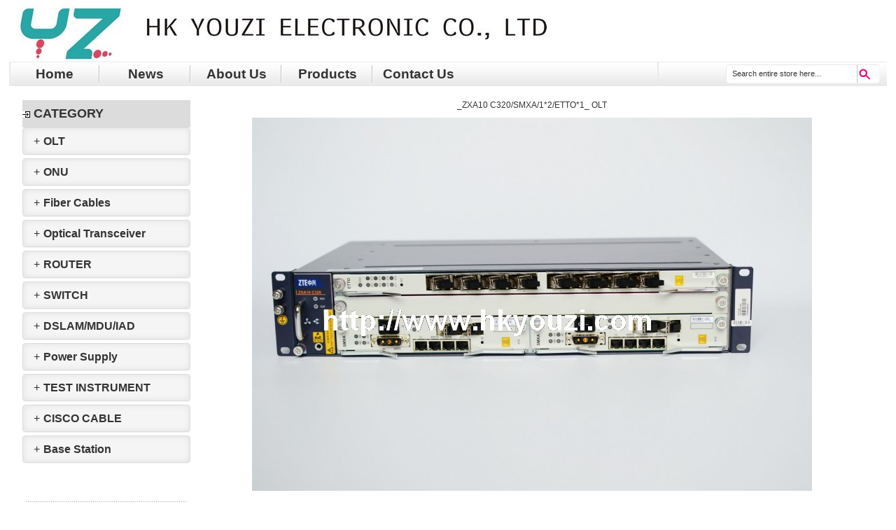

--- FILE ---
content_type: text/html
request_url: https://www.hkyouzi.com/product_pic_view.asp?Tag=448
body_size: 28384
content:

<!DOCTYPE html PUBLIC "-//W3C//DTD XHTML 1.0 Transitional//EN" "http://www.w3.org/TR/xhtml1/DTD/xhtml1-transitional.dtd">
<html>
<head>
<meta name="msvalidate.01" content="2F1320B083B4798BF7FE08CF5C94B62D" >
<title>YouZi Electronic CO., LTD!!!|心和电子</title>
<META http-equiv=Content-Type content="text/html; charset=UTF-8">
<meta name="Author" content="Hypo">
<meta name="keywords" content="ZTE,GPON,GEPON,OLT,EPON OLT,GTGOG,GTGO,ETGO,GTGH,ETGH,GTGHG,ETGOD,C320,C300,C220,C600,C610,C620,C650,HUAWEI,MA5603,MA5608T,ONU,ONT,F660,F620,F460,F420,F400,F600,F601,F401,ZXA10,SFP,XFP,GBIC,ME60,ME40,MA5800-X2,MA5800-X7,SFP28,QSFP28,GFBT,GFBL,GFGH,GFGM,GFGL,GFGN,GPUF,CGHD,GPHF,SMXA,GPLF,SFUL,XFTO,GTXO,SCTM,GFBH,MA5801-GP16">
<meta name="description" content="ZTE,GPON,GEPON,OLT,EPON OLT,GTGOG,GTGO,ETGO,GTGH,ETGH,GTGHG,ETGOD,C320,C300,C220,C600,C610,C620,C650,HUAWEI,MA5603,MA5608T,ONU,ONT,F660,F620,F460,F420,F400,F600,F601,F401,ZXA10,SFP,XFP,GBIC,ME60,ME40,MA5800-X2,MA5800-X7,SFP28,QSFP28,GFBT,GFBL,GFGH,GFGM,GFGL,GFGN,GPUF,CGHD,GPHF,SMXA,GPLF,SFUL,XFTO,GTXO,SCTM,GFBH,MA5801-GP16">
<meta name="Contact" content="sfpgbic@hkyouzi.com">
<meta name="Copyright" content="HKYOUZI">

<meta name="viewport" content="width=device-width, initial-scale=1.0, maximum-scale=1.0, minimum-scale=1.0, user-scalable=no">
<script src="/js/jquery-3.7.1.js"></script>
<script src="/js/collapse.js"></script>
<script src="/js/transition.js"></script>
<script>
<!---
function newwin(s,o,t){
window.open(s,'picview','width='+o+',height='+t+',scrollbars=yes,top=0,left=0,resizable=yes')
}
//-->
</script>

<script type="text/javascript">
function ImageAutoZoom(Img,FitWidth,FitHeight)
{
  var image=new Image();
  image.src=Img.src;

  if(image.width>0 && image.height>0)
  {
    if(image.width>=image.height)
    {

       Img.width=FitWidth;
       Img.height=(image.height*FitWidth)/image.width;
     }
     else if((image.width/image.height)>(FitWidth/FitHeight))
		{
		 Img.width=FitWidth;
       Img.height=(image.height*FitWidth)/image.width;
		}else
     {
       Img.height=FitHeight;
       Img.width=(image.width*FitHeight)/image.height;
     }

	  if (Img.height>150)
	   {

		   $(Img).parent().parent().css("background", "url()");
	   }

  }
}
</script>


<style type="text/css">

A:link,A:active,A:visited{TEXT-DECORATION:none ;Color:#000000}
A:hover{TEXT-DECORATION: underline;Color:#663399}

a{color:#333;text-decoration:none;}
a:hover{color:#e2007a;text-decoration:none;}
a img{border:0;}
img{border:none;}
h1,h2,h3,h4,h5,h6{font-family:Tahoma, Geneva, sans-serif}
h2,h3{font-size:16px;}
BODY{
FONT-SIZE: 12px;
COLOR: #000000;
FONT-FAMILY:  Arial;

scrollbar-face-color: #DEE3E7;
scrollbar-highlight-color: #FFFFFF;
scrollbar-shadow-color: #DEE3E7;
scrollbar-3dlight-color: #D1D7DC;
scrollbar-arrow-color:  #006699;
scrollbar-track-color: #EFEFEF;
scrollbar-darkshadow-color: #98AAB1;
}
TD{
font-family: Arial;
font-size: 12px;
line-height: 15px;

}
th
{
background-color: #D8C0B1;
background-image: url(skin/ka3.gif);
COLOR: #FFFFFF;
font-size: 12px;
font-weight:bold;
}
td.TableTitle2
{
background-color: #EFE3DA;
}
td.TableBody1
{
background-color: #FFFFFF;
}
td.TableBody2
{
background-color: #EFE3DA;
}
td.TopDarkNav
{
background-image: url(skin/ka12.gif);
}
td.TopLighNav
{
background-image: url(skin/ka1.gif);
}
td.TopLighNav1
{
background-image: url(skin/ka2.gif);
}
td.TopLighNav2
{
background-color:#FFFFFF
}
.tableBorder1
{
width:770;
border: 1px; 
background-color: #D8C0B1;
}
.tableBorder2
{
width:770;
border: 1px #D8C0B1 solid; 
background-color: #EFE3DA;
}

#TableTitleLink A:link, #TableTitleLink A:visited, #TableTitleLink A:active {
	COLOR: #FFFFFF;
	TEXT-DECORATION: none;
}
#TableTitleLink A:hover {
	COLOR: #FFFFFF;
	TEXT-DECORATION: underline;}

input.file{
	border:1px gray inset;
	width:200px;
font-family:Tahoma,Verdana,Arial; font-size: 12px; line-height: 15px;
}
input.file1{
	border:1px gray inset;
	width:100px;
font-family:Tahoma,Verdana,Arial; font-size: 12px; line-height: 15px;
}
input.file2{
	border:1px gray inset;
	width:400px;
font-family:Tahoma,Verdana,Arial; font-size: 12px; line-height: 15px;
}
input.file3{
	border:1px gray inset;
	width:20px;
font-family:Tahoma,Verdana,Arial; font-size: 12px; line-height: 15px;
}
select{
font-family:Tahoma,Verdana,Arial; font-size: 12px; line-height: 15px;
}

.border_b_r{
border-bottom:1px solid #efefef;
border-right:1px solid #efefef;
}
.border_b{
border-bottom:1px solid #efefef;
}
.border1{
border-top:1px solid #efefef;
border-bottom:1px solid #efefef;
border-right:1px solid #efefef;
border-left:1px solid #efefef;

}
Textarea{
	width:100%;/*�Զ���Ӧ�����ֿ���*/
       overflow:auto;
       word-break:break-all;
	border:1px gray inset;

font-family:Tahoma,Verdana,Arial; font-size: 12px; line-height: 15px;
}
}
.normalTextSmall
{
    font-size : 11px;
    color : #000000;
    font-family: Verdana, Arial, Helvetica, sans-serif;
}
td{vertical-align:top;}
.product-grid table tbody tr td {vertical-align:top !important;}
td.fieldname{font-size:12px;}
.table-container{}
.table-container .row{}
.table-container .row .item-name{padding:3px 10px 0 0;display:block;white-space:nowrap;padding-right:10px;vertical-align:middle; line-height:30px}
.password-recovery-page table tr td{padding:3px 10px 0 0;white-space:nowrap;padding-right:10px;vertical-align:middle; line-height:30px}
.table-container .row .item-value{padding:3px 0 0;vertical-align:middle;}

.shadow-box{

	background-repeat: no-repeat;
	background-position: center bottom;
	padding-bottom: 1px;
	margin-bottom:1px ;
}
/* PRODUCTS IN GRID - TEMPLATE */
.product-grid{margin-bottom:15px;margin-left:auto;margin-right:auto;width:auto;text-align:center;}
.product-grid .item-box{padding-bottom:10px;vertical-align:text-top;}
.product-grid .product-item{text-align:left;width:200px; background-color:#FFFFFF;}
.product-grid .product-item .product-title{
	border-top: 1px solid #DEDEDE;
    font-size: 11px;
    margin: 0 1px;}
.product-grid .product-item .product-title a{display:block;height:4em;overflow:hidden;padding:10px 0 0;}
.product-grid .product-item .picture{text-align:center;padding-top:1px;height:200px; display: table-cell;vertical-align:middle;*display: block;*font-size: 122px;}
.product-grid .product-item .picture img{ vertical-align:middle;}
.product-grid .product-item .description{margin:5px 5px 0;text-align:center;padding:10px 5px;border-top:solid 1px #e3e3e3;color:#555;height:50px;}
.product-grid .product-item .add-info{vertical-align:bottom;text-align:right;height:40px;position:relative;}
.product-grid .product-item .add-info .prices{text-align:right;vertical-align:middle;position:absolute;bottom:15px;right:10px; width: 100px;}
.product-grid .product-item .add-info .buttons{vertical-align:middle;position:absolute;bottom:15px;left:10px;text-align:left;}
.product-grid .product-item .add-info .prices .productPrice{color:#e2007a; font-size:0.9em; font-weight:700}
.product-grid .product-item .add-info .prices .oldproductPrice{color:#5f5f5f;text-decoration:line-through;font-size: 0.8em;}
.product-grid .item-box{
	padding:1px;
	vertical-align:text-top;
	border: 1px solid #fff;
	outline:1px solid #dce1e1;
	background-color:#f0f0f0;
	margin:0 5px;
}

checkbox,input,radio,select{font-size:11px;}
input[type="button"]{
    font-family: tahoma;
    font-weight: bold;}
input[type="text"], select, textarea, input[type="password"]{
    background-color: #F6F6F6;
    border-color: #CCCCCC #E9E9E9 #E9E9E9 #CCCCCC;
    border-radius: 5px 5px 5px 5px;
    border-style: solid;
    border-width: 1px;
    display: inline;
    padding: 5px;}
.headermenu{
	color:#333333;
	padding:0 0px;
	text-align:center;
	height:35px;
	width:auto;
	vertical-align:middle;
	margin-bottom:0px;
	background-image: url(/images/bg-menu-top.png);
	background-repeat: no-repeat;
	margin-top:0px
}
.headermenu .topmenu{padding:0;margin:5px 0 0; float:left}
.headermenu ul li{
	list-style:none;
	display:inline;
	white-space:nowrap;
	height:25px;
	background-image: url(/images/separador-menu-top.png);
	background-repeat: no-repeat;
	background-position: right;
	display:block;
	float:left;
}
.headermenu li:last-child{ background-image:none}
.headermenu .topmenu a{color:#333333;text-decoration:none;font-size:1.1em;vertical-align:middle;padding: 5px 8px;}
.headermenu ul li a cufon{}
.searchbox{
	background-color: #ffffff;
	border-radius: 5px;
	display: inline;
	float: right;
	margin-right: 10px;
	margin-top: 0px;
	padding-left: 5px;
	width: 220px;
	border-top-width: 1px;
	border-right-width: 1px;
	border-bottom-width: 1px;
	border-left-width: 1px;
	border-top-style: solid;
	border-right-style: solid;
	border-bottom-style: solid;
	border-left-style: solid;
	border-top-color: #e9e9e9;
	border-right-color: #f6f6f6;
	border-bottom-color: #f6f6f6;
	border-left-color: #e9e9e9;
}
.searchbox ul{margin:0;padding:0;}
.searchbox ul li{list-style:none;float:left; line-height:18px}
.searchboxbutton{
		background: url("/images/lupa.png") no-repeat scroll 25% 50% #ffffff;
    border: medium none;
    color: #FFFFFF;
    height: 25px;
    overflow: visible;
    padding: 0 5px;
    text-indent: -9999px;
    width: 20px;
	}

.searchboxtext{
		border: medium none transparent !important;
    color: #333333 !important;
    font-size: 11px !important;
    padding: 3px 3px !important;
    vertical-align: top !important;
    width: 180px !important;
		background-color: #ffffff !important;}
.headermenu ul.topmenu{text-align:left;}
input, select {
    vertical-align:middle;
}
.clear{border:medium none;clear:both;float:none;font-size:0;height:0;line-height:0;}

.back-to {
			bottom:55px;
			overflow: hidden;
			position:fixed;
			right:10px !improtant;;
			width:110px;
			z-index: 999;
		}
		.back-to .back-top {
			background: url("../img/top.png") no-repeat scroll 0, 0 transparent;
			display: block;
			float: right;
			height: 50px;
			margin-left: 10px;
			outline: 0 none;
			text-indent: -9999em;
			width: 50px;
		}
		.back-to .back-top:hover {
			background-position: -50px 0;
		}
.go-to {
			bottom:5px;
			overflow: hidden;
			position:fixed;
			right:10px !improtant;;
			width:110px;
			z-index: 999;
		}
		.go-to .go-bottom {
			background: url("../img/bottom.png") no-repeat scroll -50px, 0 transparent;
			display: block;
			float: right;
			height: 50px;
			margin-left: 10px;
			outline: 0 none;
			text-indent: -9999em;
			width: 50px;
		}
		.go-to .go-bottom:hover {
			background-position: 0 0;
		}

.picbg{
	background: url("../skin/pbg200.jpg") no-repeat scroll 0, 0 transparent;

			float: right;
			height: 200px;
			width: 200px;
			display: table-cell;
			text-align:center;
			vertical-align:middle;
			margin-left: 0px;
			outline: 0 none;
			position:relative;
}
.picbg img{
	position:absolute;
	top:55%;
	left:50%;
	transform: translate(-50%,-50%);
}

/*test*/
.container { position: relative; min-height:100vh;}
 .head_nav li a,.nav_wrap .head_nav li li a,.nav_wrap .head_nav li ul,.nav_wrap .head_nav li li>a:before,/*.head_nav b,*/.head_nav b:after,.web_head .btn--search,.web_head .btn--search:before,.product_item figure, .gotop, .product-item .item-img img,.product_item .item_img img,.product_item .item_img a,.product_item,.product_item .item_img a:before,.product_item .item_img a:after,.product_item .item_img:after, .product-btn-wrap a,.web_head,.change-language .change-language-title a:after, .newsletter .button, .mobile-head-item .middle-show-content-wrap, .product_item figure figcaption,.foot_item  a, .pages a,.ad_item figure figcaption .item_more,.head_sns li img,.side_product_item .add-friend,.side_product_item .add-friend:after,.side-product-items .btn-prev,.side-product-items .btn-next,.foot_sns li img,.blog-item:after{-moz-transition:all .3s ease;-webkit-transition:all .3s ease;-ms-transition:all .3s ease;-o-transition:all .3s ease;transition:all .3s ease;}

.web_main:after,.page_main:after, .nav_wrap .head_nav:after,.items_list ul:after,.product_items:after,.promote_list:after,.cate_items ul:after,.web_head .logo:after,.product-intro:after,.detail-tabs:after,.foot_items:after,.news_cell:after,.news_item /*.item_inner:after,.sys_row:after,*
.web_main{overflow: hidden;}
.web_main { position:relative; }
.page_main { background:#FFF; padding:30px 0 0; -moz-transform:translate3d(0, 0, 0); -webkit-transform:translate3d(0, 0, 0); -ms-transform:translate3d(0, 0, 0); -o-transform:translate3d(0, 0, 0); transform:translate3d(0, 0, 0);overflow: visible;z-index: 1}
.page_main,.pagge_main a{color: #010101;}
.page_main a:hover{color: #d10c10;}*/
/*.wrapper,#main_content{width:1200px;margin:0 auto;padding:0;}*/
.wrapper > li{display:inline-block}
.web_main{padding-left:20px;}

ul {list-style: none; padding-left:0px;}
.prod_detail .prod_pic{width:520px;float:left;position:relative;padding-bottom:10px;padding-top:10px;padding-left:5px;}
.prod_detail .prod_info{width:420px;height:402px;float:left;overflow-y:auto;overflow-x:hidden;position:relative;padding-left:10px;}
.prod_detail .bpics{float:right;}
.prod_detail .bpic{width:400px;height:400px;position:relative;}
.prod_detail .bpic a{display:block;width:100%;height:100%;overflow:hidden}
.prod_detail .bpic img{width:100%;}
.prod_detail .spic{float:left;width:100px;margin-right:10px;height: 415px;overflow: hidden;}
.prod_detail .spic li{height:100px;position:relative;}
.prod_detail .spic a{display:block;width:98px;border:1px solid #ddd;border-radius:4px;transition:none}
.prod_detail .spic a img{width:100%;}
.prod_detail .spic a.current{border-width:4px;position:absolute;left:-3px;top:-3px;}


.prod_detail .spic .end{}

.prod_related{border:1px solid #efefef;margin-bottom:1px; height:330px;}
.prod_related .hd{background:#f5f5f5;height:48px;line-height:48px;text-align:center;font-size:18px;border-bottom:1px solid #efefef;}
.prod_related .layer-bd{margin-bottom:10px;height:250px;display:inline-block;}
.prod_related .oopic{height: 255px;white-space:nowrap;position:relative;overflow: hidden;}
.prod_related .oopic a{display:block;height:100;border-right:1px solid #eee;text-align:center;}
.prod_related .oopic a:hover{box-shadow:0 0 38px rgba(0, 0, 0, 0.08) inset;transition: all 0.15s ease 0s;}
.prod_related .oopic .prev{height: 255px;white-space:nowrap;position:relative;display:inline-block;width:20px;line-height:255px;vertical-align:top;}
.prod_related .oopic .next{height: 255px;white-space:nowrap;position:relative;display:inline-block;width:20px;line-height:255px;vertical-align:top;}
.prod_related .sspic{height: 255px;overflow: hidden;white-space:nowrap;position:relative;display:inline-block;vertical-align:top;}
.prod_related .sspic .item_title{word-break:break-all;white-space:normal;word-wrap:break word;}
.prod_related .sspic h3{margin-top:0px;}
.prod_related .sspic .item_img{height:160px;}
.prod_related .sspic ul{border-bottom:0px solid #eee;height:200px; white-space:nowrap;width:100%;position:relative;}
.prod_related .sspic li{border-bottom:0px solid #eee;height:200px; display:inline-block;width:180px;vertical-align:top;float:left;}

.prod_related li a{display:block;height:auto;border-right:1px solid #eee;text-align:center;line-height:20px;padding:5px 5px;}
.prod_related li a:hover{box-shadow:0 0 38px rgba(0, 0, 0, 0.08) inset;transition: all 0.15s ease 0s;}
.prod_related li a .pic{width:160px;height:auto;margin:0 auto}
.prod_related li a .pic img{width:160;height:auto;}
.prod_related li a img{width:160;height:auto;}
.prod_related li .tt{font-size:16px;height:40px;overflow:hidden;margin:30px 0 15px;}
.prod_related li p{height:60px;overflow:hidden;font-size:14px;color:#777;}
.prod_related li figure{height:250px;}
.prod_related .sspic li.end a{border-right:0;}

.prod_detail {
    margin: 0px 0px 5px 5px;
    box-shadow: 0 0 10px rgba(0, 0, 0, 0.08) inset;
    border: 1px solid #eee;
    padding: 5px 5px 0;
}



.chat a {
    float: left;
    margin-right: 10px;
    margin-top: 10px;
     padding: 0 10px;
    line-height: 38px;
}
.product-detail .tabt span a {
    float: none;
    position: relative;
}
.tab .tabt span {
    display: contents!important;
    padding: 0 4px;
    text-align: center;
    font-size: 12px;
    cursor: pointer;
    text-transform: inherit;
    position: relative;
    float: none;
}
.tab .tabt {
    border-bottom: 1px solid #efefef;
    height: 48px;
    line-height: 48px;
    background: #f5f5f5;
    text-align: left;
}

.chat i{background: url(../img/icon.png) no-repeat;}

.cf:after,#main_content:after{content:".";display:block;height:0;clear:both;visibility:hidden;overflow:hidden;}
.cf{zoom:1;} /*���ie6/7��������*/
.clear{clear:both;display:block;overflow:hidden;height:0;}
.prod_title{font-size:20px;line-height:34px;margin-bottom:15px;}
.prod_info .intro{line-height:24px;font-size:14px;color:#777;text-align:left;}

.chat .hd{font-size:20px;line-height:50px;color:#777;}
.chat{border-top:1px solid #eee;border-bottom:1px solid #eee;padding:10px 0 28px;margin:36px 0 14px;margin: auto;right:0px;left:0px;}
.chat .bd{position:relative;left:90px;}
.chat a{float:left;margin-right:12px;padding:0 16px;line-height:38px;}
.chat i{float:left;margin-right:14px;}
.chat .icon-skype{background-position:0 -96px;width:27px;height:27px;margin-top:5px;}
.chat .icon-email{background-position:0 -123px;width:31px;height:22px;margin-top:8px;}


.chat{margin-top:20px;padding-left:80px;position:absolute;bottom:1px;}

.bd.animated li:nth-child(2n){background:#333}
.btn-blue:hover{color:#fff !important;}
.btn-blue{background-color:#00aff0;color:#fff;text-decoration:none}
.btn-blue:hover{background-color:#04a4df;color:#fff;text-decoration:none}
.btn-blue2{background-color:#0f86b2;color:#fff;text-decoration:none}
.btn-blue2:hover{background-color:#0d7ba4;color:#fff;text-decoration:none}
.fc{clear:both;height:0;font-size:1px;line-height:0px;}

.tab-content-wrap .tabm .tabc{display:block;}
.product-intro,.product-detail,.inquiry-form-wrap,.goods-may-like{margin: 0 auto;}
.product-detail .tab-panel-content {padding:10px 0;display:block;overflow:hidden; padding: 10px 25px;text-align:left;font-size: larger;line-height: 20px;}

.tab{border:1px solid #efefef;margin-bottom:34px;margin-left:5px;}
.tab .tabt{border-bottom:1px solid #efefef;height:48px;line-height:48px;text-align:center;background:#f5f5f5;text-align: center;}
.tab .tabt span{display:inline-block !important;padding:0 4px;text-align:center;font-size:18px;cursor:pointer;text-transform:uppercase;position:relative;float: none;}
.tab .tabt span.active{color:#555;border-bottom:1px solid #d51a16;font-weight:700;}
.tab .tabt span.active:after{position:absolute;left:50%;bottom:0;content:'';margin-left:-4px;border:4px solid transparent;border-bottom-color:#d51a16}
.tab .tabt em{display:inline-block;margin:0 34px;float: none;}
.tab .tabc{padding:20px;display:none;color:#777;line-height:24px;font-size:16px;}
.tab .tabc img{max-width:100%;}
.tab .application{padding:19px;}

.tabs{margin-bottom:36px;}
.tabt{border-bottom:1px solid #efefef;height:48px;}
.tabt a,.tabt span{float:left;font-size:18px;font-weight:700;padding:0 9px;color:#999;line-height:46px;margin-right:11px;}
.tabt em{float:left;width:1px;height:17px;background:#dfe0e2;margin:17px 11px 0 0;}
.tabt a.active{color:#555;border-bottom:3px solid #d51a16;}
.tabt{border-bottom:1px solid #efefef;height:48px;}
.tabt a,.tabt span{/*! float:left; */font-size:18px;font-weight:700;padding:0 9px;color:#999;line-height:46px;margin-right:11px;}
.tabt em{float:left;width:1px;height:17px;background:#dfe0e2;margin:17px 11px 0 0;}
.tabt a.active{color:#555;border-bottom:3px solid #d51a16;}

.tab-panel-wrap > a{display:inline-block;width:100%}
.tab-panel-wrap{padding:10px;background-color: #fff;border: 1px solid #ccd3d9;}




.tab-panel-wrap{padding:20px 0;border: 0;}






a{color:#555;text-decoration:none;outline:none;transition:all 0.15s ease-in-out 0s;}
a:hover{color: #e4563f;}
em,i{font-style: normal}

/*ȫ�ֽ���*/
[class^="icon-"], [class*=" icon-"],.icon,.header .top .info i,.header .nav .arrowa{/*! background:url(../img/icon.png) no-repeat; */display:inline-block}




.product_list_items ,.product-list ul.product_list_items ,  .items_list ul.product_list_items{    width: 100%;
    margin: 0;}

.product_list_items .product_list_item {margin-bottom:5px; float:left;}
.product_list_item_s{
	position:relative;
	height:100px;
}
.product_list_item{
position:relative;
}
.product_list_item .product_btns{
	text-align: right;
	position: absolute;
	bottom:0px;
	right:0px;
}
.product_list_item_s .product_btns_s {
	text-align: right;
	position: absolute;
	bottom:0px;
	right:0px;
}

.product_list_item figure {
	 padding: 10px 10px;
	 width:550px;
	background: #fff;
	border-bottom: 1px #eee dashed;
	display: flex;
	justify-content: space-between;
	-webkit-justify-content: space-between;
	flex-wrap: wrap;
	-webkit-flex-wrap: wrap;
}

.product_list_item figure .item_img {
	display: inline-block;
	max-width: 20%;
}
.product_list_item figure .item_img img{ box-shadow: 1px 1px 4px rgba(0,0,0,.2); width: 100%;}
.product_list_item figure figcaption {
	/*width: calc(80% - 20px);*/
	width:300px;
	display: flex;
	margin-left:15px;
	flex-flow: column;
	justify-content: space-between;
}

.product_list_item figure figcaption .item_title a {
	text-transform: capitalize;
	font-size: 14px;
	letter-spacing: .38px;
	width:300px;

}



.product_list_item figure figcaption .item_info {
	font-size: 13px;
	margin: 8px 0;
	max-height: 90px;
	overflow: hidden;
	line-height: 20px;
	letter-spacing: 0;
	 word-break:break-all;
	 white-space:normal;
}
.product_list_item .item_info,.product_list_item_s .item_info {
	font-size: 13px;
	margin: 8px 0;
	max-height: 90px;
	overflow: hidden;
	line-height: 20px;
	letter-spacing: 0;
}
.product_list_item .product_btns .priduct_btn_inquiry ,.product_list_item .product_btns .priduct_btn_detail {
	line-height: 30px;
    display: inline-block;
    padding: 0 25px;
    position: relative;
    background: #99999924;
    text-transform: uppercase;
    color: #fff;
    transition: all ease-in-out .35s;
    -webkit-transition: all ease-in-out .35s;
    letter-spacing: .38px;
    font-weight: bold;
    font-size: 13px;
    z-index: 0;
}
.product_btns_small{
	margin-right: 13px;
	}
.product_btns_small{
	border-radius: 25px;
	line-height: 20px;
    display: inline-block;
    padding: 0 20px;
    position: relative;
    background: #99999924;
    text-transform: uppercase;
    color: #fff;
    transition: all ease-in-out .35s;
    -webkit-transition: all ease-in-out .35s;
    letter-spacing: .38px;
    font-weight: bold;
    font-size: 13px;
    z-index: 0;
}
.product_btns_small:after{
	border-radius: 25px;
	position: absolute;
    content: "";
    left: 0;
    top: 0;
    width:0;
    height: 100%;
    background-image: -webkit-linear-gradient(-45deg,#f2a687 20%,#0be8a1 80%)!important;
	background-image: linear-gradient(135deg,#f2a687 20%,#0be8a1 80%)!important;
    z-index: -1; transition: all ease-in-out .35s;
    -webkit-transition: all ease-in-out .35s;
}
.product_btns_small:hover:after{   width: 100%;}

.product_list_item .product_btns .priduct_btn_inquiry {
     margin-right: 13px;
}

.product_list_item .product_btns .priduct_btn_detail {

}
 .product_list_item .product_btns .priduct_btn_inquiry:after ,.product_list_item .product_btns .priduct_btn_detail:after{
	position: absolute;
    content: "";
    left: 0;
    top: 0;
    width:0;
    height: 100%;
    background-image: -webkit-linear-gradient(-45deg,#f2a687 20%,#cd000b 80%)!important;
	background-image: linear-gradient(135deg,#f2a687 20%,#0be8a1 80%)!important;
    z-index: -1; transition: all ease-in-out .35s;
    -webkit-transition: all ease-in-out .35s;
	}


.product_list_item .product_btns .priduct_btn_samll,.product_list_item .product_btns .priduct_btn_inquiry:hover:after ,.product_list_item .product_btns .priduct_btn_detail:hover:after{   width: 100%;}

@media only screen and (max-width: 950px) {
.change-language-cont {
	 top: 0 !important;
		width: 100% !important;

height: 100vh !important;

max-height: unset !important;

overflow-y: visible !important;
	}
}

@media only screen and (max-width: 1280px) {
	.product_list_item figure figcaption .item_info {
		max-height: 60px;
	}
	.product_list_item figure {
	 padding: 10px 10px;
	 width:480px;
	background: #fff;
	border-bottom: 1px #eee dashed;
	display: flex;
	justify-content: space-between;
	-webkit-justify-content: space-between;
	flex-wrap: wrap;
	-webkit-flex-wrap: wrap;
}
.product_list_item figure figcaption {
	/*width: calc(80% - 20px);*/
	width:250px;
	display: flex;
	margin-left:10px;
	flex-flow: column;
	justify-content: space-between;
}

.product_list_item figure figcaption .item_title a {
	text-transform: capitalize;
	font-size: 14px;
	letter-spacing: .38px;
	width:250px;

}


}

@media only screen and (max-width: 1200px) {
	.product_list_item figure figcaption .item_title a {
		font-size: 14px;
		letter-spacing: unset;
	}
	.prod_detail{
		width:100%;
		margin:auto;
	}
	.tab{
		width:100%;
		margin:auto;

	}
	.tab img{width:600px;}

}

@media only screen and (max-width: 768px) {
	.product_list_item figure .item_img {
		max-width: 25%;
	}

	.product_list_item figure figcaption {
		width: 73%;
	}
}

@media only screen and (max-width: 640px) {
	.product_list_item figure figcaption .item_title a {
		font-size: 14px;
	}

	.product_list_item figure figcaption .item_info {
		margin: 7px 0;
		font-size: 12px;
		line-height: 18px;
		max-height: 36px;
	}

	.product_list_item .product_btns .priduct_btn_inquiry, .product_list_item .product_btns .priduct_btn_detail {
		line-height: 24px;
	}
}

@media only screen and (max-width: 480px) {
	.product_list_item figure .item_img {
		max-width: 100%;
		width: 100%;
		text-align: center;
	}

	.product_list_item figure figcaption {
		width: 100%;
		padding: 7px 0;
	}

	.product_list_item figure figcaption .item_title a {
		font-size: 12px;
	}

	.product_list_item figure figcaption .item_info {
		margin: 3px 0;
	}

	.product_list_item .product_btns {
		text-align: left;
		margin-top: 7px;
	}
}



        div.item{
            transition: all .5s;
            width : 225px;
            height: auto;
            padding:5px;
			margin-right:10px;
			margin-bottom:5px;
            box-sizing: border-box;
        }
        .wrap{
               /* width: 200px;
				height: 200px;
				border: 1px solid #c3c3c3;*/
				display: -webkit-flex; /* Safari */
				-webkit-flex-flow: row-reverse wrap; /* Safari 6.1+ */
				display: flex;
				flex-flow:  wrap;
        }

div.img {
    margin: 5px;
    border: 1px solid #ccc;
    float: left;
    width: 180px;
	height:300px;
}

div.img:hover {
    border: 1px solid #777;
}

div.img img {
    width: 100%;
    height: auto;
}

div.desc {
    padding: 15px;
    text-align: center;
}

.xsj{
float:left;
font-size:16px;
width:14px;
margin-top:0 auto;
}

</style>
    <link href="/inc/jquery.superfishmenu.css" rel="stylesheet" type="text/css" />
<link rel="stylesheet" href="https://cdn.staticfile.org/twitter-bootstrap/3.3.7/css/bootstrap.min.css">


</head>

<BODY  leftMargin=0 topMargin=0 marginheight="0" marginwidth="0" >


	<TABLE width="98%" border=0 align="center" cellPadding=0 cellSpacing=0 bgcolor="#FFFFFF">
	  <TBODY>
		<TR>
		  <TD  height=78>  <div align=left><img   src="img/logoen.jpg"  border=0></div></td>


		</TR>
		</TBODY>
	 </TABLE>
    <form method=post action="search.asp">
	  <TABLE width="98%" border="0" align="center" cellPadding=0 cellSpacing=0>
		<TBODY>
		<TR>
		  <TD  height=18>
			<div class="headermenu">
				<ul class="topmenu sf-menu" id="SuperFishMenuId" style="text-align: center;font-size:17px;"><b>
					 <li class="btn-menu" style="width:130px;"><a href="index.asp" >Home</a></li>
					 <li class="btn-menu" style="width:130px;"><a href="bbs_index.asp" >News</a></li>
					 <li class="btn-menu" style="width:130px;"><a href="about.asp" style="">About Us</a></li>
					 <li style="width:130px;"><a href="product_show_kinds.asp" class="btn-menu" >Products</a></li>
					 <li style="width:130px;"><a href="contact.asp" class="btn-menu" >Contact Us</a>    </li></b>
				</ul>

			</td>
			<td class="headermenu">

				<div class="searchbox">
				 <ul>
					<li>
						<input type="text" name="keyword"  class="searchboxtext" value="Search entire store here..." onFocus="if(this.value=='Search entire store here...')this.value=''" onBlur="if(this.value=='') {this.value = 'Search entire store here...';}" >&nbsp;</li>
					<li>
						<input type="submit" class="searchboxbutton" id="btn-small-search" value="su" ></li>
				</ul>
				</div>

			</td>

		</TR>

  </TBODY>
</TABLE></form>
<br>


<table border="0" width="95%" cellspacing="0" cellpadding="0" align =center >
  <tr>
    <td width="180" valign=top>

<table border="0" align =center   cellspacing="0" cellpadding="0" width="240">
		<TR>
		   <TD  bgcolor=#DCDCDC ><div class="panel-title"><h4> <IMG src="../img/arrow_1.gif">  <b>CATEGORY</b></h4></div></TD>
		</TR>
		<tr>
			<td  >
<div class="panel-group" id="accordion">

		<div class="panel panel-default">
			<div class="panel-heading" style="box-shadow: 0 0 10px rgba(0, 0, 0, 0.09) inset;" >
				<h6 class="panel-title" style="font-size:16px;">

					<a data-toggle="collapse" data-parent="#accordion" class="aaa"   href="#collapseOne87">
					<div class="xsj">
					+
					</div></a>
					<a  data-toggle="collapse" data-parent="#accordion" class="aaa"  href="#collapseOne87" onclick="showkind(87,0,0,0)"><b> OLT</b>	</a>
				</h6>
			</div>
			
			<div id="collapseOne87" class="ccc1 panel-collapse collapse ">
				<div class="panel panel-default">
					
						<div class="panel-heading"  style="background:#FFFAFA">
						<h4 class="panel-title" style="margin-left:10px;font-size:14px;">
							&nbsp;<a data-toggle="collapse" data-parent="#collapseOne87" class="aaa"  href="#collapseOne87-60" ><div class="xsj">
							
								+
							</div>
							</a>
							<a data-toggle="collapse" data-parent="#collapseOne87" class="aaa"  href="#collapseOne87-60" onclick='showkind(87,60,0,0)'>

							<b> ZTE OLT</b>
							</a>
						</h4>
						</div>

						
							<div id="collapseOne87-60" class="ccc2 panel-collapse collapse ">
								<div class="panel panel-default">
									
										<div class="panel-heading" style="background:#FFFAFA" >
											<h6 class="panel-title" style="margin-left:25px;font-size:12px;display: flex; align-items: center;">


												<a class="aaa" data-toggle="collapse" data-parent="#collapseOne60"  href="#collapseOne60-86" ><div class="xsj">
												
													+
												</div></a>

												<a  class="aaa" data-toggle="collapse" data-parent="#collapseOne60"  href="#collapseOne60-86"   onclick='showkind(87,60,86,0)'  > ZXA10 C220 OLT</a>
											</h6>
										</div>

											<div id="collapseOne60-86" class="ccc3 panel-collapse collapse ">


												<div class="panel panel-default">
													
												</div>
											</div>

											
										<div class="panel-heading" style="background:#FFFAFA" >
											<h6 class="panel-title" style="margin-left:25px;font-size:12px;display: flex; align-items: center;">


												<a class="aaa" data-toggle="collapse" data-parent="#collapseOne60"  href="#collapseOne60-81" ><div class="xsj">
												
													+
												</div></a>

												<a  class="aaa" data-toggle="collapse" data-parent="#collapseOne60"  href="#collapseOne60-81"   onclick='showkind(87,60,81,0)'  > ZXA10 C320 OLT</a>
											</h6>
										</div>

											<div id="collapseOne60-81" class="ccc3 panel-collapse collapse ">


												<div class="panel panel-default">
													
												</div>
											</div>

											
										<div class="panel-heading" style="background:#FFFAFA" >
											<h6 class="panel-title" style="margin-left:25px;font-size:12px;display: flex; align-items: center;">


												<a class="aaa" data-toggle="collapse" data-parent="#collapseOne60"  href="#collapseOne60-85" ><div class="xsj">
												
													+
												</div></a>

												<a  class="aaa" data-toggle="collapse" data-parent="#collapseOne60"  href="#collapseOne60-85"   onclick='showkind(87,60,85,0)'  > ZXA10 C300 OLT</a>
											</h6>
										</div>

											<div id="collapseOne60-85" class="ccc3 panel-collapse collapse ">


												<div class="panel panel-default">
													

													<div class="panel-heading" >
														<h6 class="panel-title" style="margin-left:25px;font-size:12px;">
														&nbsp;&nbsp;&nbsp;&nbsp;<a href="javascript:void(0)"  onclick='showkind(87,60,85,299)'  >
														FAN
														</a>
														</h6>
													</div>
													
												</div>
											</div>

											
										<div class="panel-heading" style="background:#FFFAFA" >
											<h6 class="panel-title" style="margin-left:25px;font-size:12px;display: flex; align-items: center;">


												<a class="aaa" data-toggle="collapse" data-parent="#collapseOne60"  href="#collapseOne60-180" ><div class="xsj">
												
													+
												</div></a>

												<a  class="aaa" data-toggle="collapse" data-parent="#collapseOne60"  href="#collapseOne60-180"   onclick='showkind(87,60,180,0)'  > ZXA10 C610 OLT</a>
											</h6>
										</div>

											<div id="collapseOne60-180" class="ccc3 panel-collapse collapse ">


												<div class="panel panel-default">
													
												</div>
											</div>

											
										<div class="panel-heading" style="background:#FFFAFA" >
											<h6 class="panel-title" style="margin-left:25px;font-size:12px;display: flex; align-items: center;">


												<a class="aaa" data-toggle="collapse" data-parent="#collapseOne60"  href="#collapseOne60-175" ><div class="xsj">
												
													+
												</div></a>

												<a  class="aaa" data-toggle="collapse" data-parent="#collapseOne60"  href="#collapseOne60-175"   onclick='showkind(87,60,175,0)'  > ZXA10 C620 OLT</a>
											</h6>
										</div>

											<div id="collapseOne60-175" class="ccc3 panel-collapse collapse ">


												<div class="panel panel-default">
													

													<div class="panel-heading" >
														<h6 class="panel-title" style="margin-left:25px;font-size:12px;">
														&nbsp;&nbsp;&nbsp;&nbsp;<a href="javascript:void(0)"  onclick='showkind(87,60,175,285)'  >
														AC-BAT
														</a>
														</h6>
													</div>
													

													<div class="panel-heading" >
														<h6 class="panel-title" style="margin-left:25px;font-size:12px;">
														&nbsp;&nbsp;&nbsp;&nbsp;<a href="javascript:void(0)"  onclick='showkind(87,60,175,284)'  >
														DC-DC
														</a>
														</h6>
													</div>
													

													<div class="panel-heading" >
														<h6 class="panel-title" style="margin-left:25px;font-size:12px;">
														&nbsp;&nbsp;&nbsp;&nbsp;<a href="javascript:void(0)"  onclick='showkind(87,60,175,283)'  >
														AC-AC
														</a>
														</h6>
													</div>
													
												</div>
											</div>

											
										<div class="panel-heading" style="background:#FFFAFA" >
											<h6 class="panel-title" style="margin-left:25px;font-size:12px;display: flex; align-items: center;">


												<a class="aaa" data-toggle="collapse" data-parent="#collapseOne60"  href="#collapseOne60-183" ><div class="xsj">
												
													+
												</div></a>

												<a  class="aaa" data-toggle="collapse" data-parent="#collapseOne60"  href="#collapseOne60-183"   onclick='showkind(87,60,183,0)'  > ZXA10 C650 OLT</a>
											</h6>
										</div>

											<div id="collapseOne60-183" class="ccc3 panel-collapse collapse ">


												<div class="panel panel-default">
													
												</div>
											</div>

											
										<div class="panel-heading" style="background:#FFFAFA" >
											<h6 class="panel-title" style="margin-left:25px;font-size:12px;display: flex; align-items: center;">


												<a class="aaa" data-toggle="collapse" data-parent="#collapseOne60"  href="#collapseOne60-90" ><div class="xsj">
												
													+
												</div></a>

												<a  class="aaa" data-toggle="collapse" data-parent="#collapseOne60"  href="#collapseOne60-90"   onclick='showkind(87,60,90,0)'  > ZXA10 C600 OLT</a>
											</h6>
										</div>

											<div id="collapseOne60-90" class="ccc3 panel-collapse collapse ">


												<div class="panel panel-default">
													

													<div class="panel-heading" >
														<h6 class="panel-title" style="margin-left:25px;font-size:12px;">
														&nbsp;&nbsp;&nbsp;&nbsp;<a href="javascript:void(0)"  onclick='showkind(87,60,90,300)'  >
														Rack
														</a>
														</h6>
													</div>
													
												</div>
											</div>

											
										<div class="panel-heading" style="background:#FFFAFA" >
											<h6 class="panel-title" style="margin-left:25px;font-size:12px;display: flex; align-items: center;">


												<a class="aaa" data-toggle="collapse" data-parent="#collapseOne60"  href="#collapseOne60-112" ><div class="xsj">
												
													+
												</div></a>

												<a  class="aaa" data-toggle="collapse" data-parent="#collapseOne60"  href="#collapseOne60-112"   onclick='showkind(87,60,112,0)'  > ZTE C3XX PON Card</a>
											</h6>
										</div>

											<div id="collapseOne60-112" class="ccc3 panel-collapse collapse ">


												<div class="panel panel-default">
													
												</div>
											</div>

											
										<div class="panel-heading" style="background:#FFFAFA" >
											<h6 class="panel-title" style="margin-left:25px;font-size:12px;display: flex; align-items: center;">


												<a class="aaa" data-toggle="collapse" data-parent="#collapseOne60"  href="#collapseOne60-229" ><div class="xsj">
												
													+
												</div></a>

												<a  class="aaa" data-toggle="collapse" data-parent="#collapseOne60"  href="#collapseOne60-229"   onclick='showkind(87,60,229,0)'  > Main Control Board</a>
											</h6>
										</div>

											<div id="collapseOne60-229" class="ccc3 panel-collapse collapse ">


												<div class="panel panel-default">
													

													<div class="panel-heading" >
														<h6 class="panel-title" style="margin-left:25px;font-size:12px;">
														&nbsp;&nbsp;&nbsp;&nbsp;<a href="javascript:void(0)"  onclick='showkind(87,60,229,257)'  >
														C300
														</a>
														</h6>
													</div>
													

													<div class="panel-heading" >
														<h6 class="panel-title" style="margin-left:25px;font-size:12px;">
														&nbsp;&nbsp;&nbsp;&nbsp;<a href="javascript:void(0)"  onclick='showkind(87,60,229,230)'  >
														C320
														</a>
														</h6>
													</div>
													
												</div>
											</div>

											
										<div class="panel-heading" style="background:#FFFAFA" >
											<h6 class="panel-title" style="margin-left:25px;font-size:12px;display: flex; align-items: center;">


												<a class="aaa" data-toggle="collapse" data-parent="#collapseOne60"  href="#collapseOne60-154" ><div class="xsj">
												
													+
												</div></a>

												<a  class="aaa" data-toggle="collapse" data-parent="#collapseOne60"  href="#collapseOne60-154"   onclick='showkind(87,60,154,0)'  > ZTE C6XX PON Card</a>
											</h6>
										</div>

											<div id="collapseOne60-154" class="ccc3 panel-collapse collapse ">


												<div class="panel panel-default">
													

													<div class="panel-heading" >
														<h6 class="panel-title" style="margin-left:25px;font-size:12px;">
														&nbsp;&nbsp;&nbsp;&nbsp;<a href="javascript:void(0)"  onclick='showkind(87,60,154,286)'  >
														GPON Card
														</a>
														</h6>
													</div>
													

													<div class="panel-heading" >
														<h6 class="panel-title" style="margin-left:25px;font-size:12px;">
														&nbsp;&nbsp;&nbsp;&nbsp;<a href="javascript:void(0)"  onclick='showkind(87,60,154,287)'  >
														XG-PON-GPON Combo Card
														</a>
														</h6>
													</div>
													
												</div>
											</div>

											
										<div class="panel-heading" style="background:#FFFAFA" >
											<h6 class="panel-title" style="margin-left:25px;font-size:12px;display: flex; align-items: center;">


												<a class="aaa" data-toggle="collapse" data-parent="#collapseOne60"  href="#collapseOne60-139" ><div class="xsj">
												
													+
												</div></a>

												<a  class="aaa" data-toggle="collapse" data-parent="#collapseOne60"  href="#collapseOne60-139"   onclick='showkind(87,60,139,0)'  > ZTE Power Cables</a>
											</h6>
										</div>

											<div id="collapseOne60-139" class="ccc3 panel-collapse collapse ">


												<div class="panel panel-default">
													
												</div>
											</div>

											
								</div>
							</div>
						<div class="panel-heading"  style="background:#FFFAFA">
						<h4 class="panel-title" style="margin-left:10px;font-size:14px;">
							&nbsp;<a data-toggle="collapse" data-parent="#collapseOne87" class="aaa"  href="#collapseOne87-83" ><div class="xsj">
							
								+
							</div>
							</a>
							<a data-toggle="collapse" data-parent="#collapseOne87" class="aaa"  href="#collapseOne87-83" onclick='showkind(87,83,0,0)'>

							<b> HUAWEI OLT</b>
							</a>
						</h4>
						</div>

						
							<div id="collapseOne87-83" class="ccc2 panel-collapse collapse ">
								<div class="panel panel-default">
									
										<div class="panel-heading" style="background:#FFFAFA" >
											<h6 class="panel-title" style="margin-left:25px;font-size:12px;display: flex; align-items: center;">


												<a class="aaa" data-toggle="collapse" data-parent="#collapseOne83"  href="#collapseOne83-258" ><div class="xsj">
												
													+
												</div></a>

												<a  class="aaa" data-toggle="collapse" data-parent="#collapseOne83"  href="#collapseOne83-258"   onclick='showkind(87,83,258,0)'  > Interface Board</a>
											</h6>
										</div>

											<div id="collapseOne83-258" class="ccc3 panel-collapse collapse ">


												<div class="panel panel-default">
													

													<div class="panel-heading" >
														<h6 class="panel-title" style="margin-left:25px;font-size:12px;">
														&nbsp;&nbsp;&nbsp;&nbsp;<a href="javascript:void(0)"  onclick='showkind(87,83,258,144)'  >
														HW PON Card
														</a>
														</h6>
													</div>
													
												</div>
											</div>

											
										<div class="panel-heading" style="background:#FFFAFA" >
											<h6 class="panel-title" style="margin-left:25px;font-size:12px;display: flex; align-items: center;">


												<a class="aaa" data-toggle="collapse" data-parent="#collapseOne83"  href="#collapseOne83-181" ><div class="xsj">
												
													+
												</div></a>

												<a  class="aaa" data-toggle="collapse" data-parent="#collapseOne83"  href="#collapseOne83-181"   onclick='showkind(87,83,181,0)'  > SmartAX MA5801</a>
											</h6>
										</div>

											<div id="collapseOne83-181" class="ccc3 panel-collapse collapse ">


												<div class="panel panel-default">
													
												</div>
											</div>

											
										<div class="panel-heading" style="background:#FFFAFA" >
											<h6 class="panel-title" style="margin-left:25px;font-size:12px;display: flex; align-items: center;">


												<a class="aaa" data-toggle="collapse" data-parent="#collapseOne83"  href="#collapseOne83-189" ><div class="xsj">
												
													+
												</div></a>

												<a  class="aaa" data-toggle="collapse" data-parent="#collapseOne83"  href="#collapseOne83-189"   onclick='showkind(87,83,189,0)'  > HW OLT MA5800</a>
											</h6>
										</div>

											<div id="collapseOne83-189" class="ccc3 panel-collapse collapse ">


												<div class="panel panel-default">
													
												</div>
											</div>

											
										<div class="panel-heading" style="background:#FFFAFA" >
											<h6 class="panel-title" style="margin-left:25px;font-size:12px;display: flex; align-items: center;">


												<a class="aaa" data-toggle="collapse" data-parent="#collapseOne83"  href="#collapseOne83-143" ><div class="xsj">
												
													+
												</div></a>

												<a  class="aaa" data-toggle="collapse" data-parent="#collapseOne83"  href="#collapseOne83-143"   onclick='showkind(87,83,143,0)'  > HW OLT MA5680T</a>
											</h6>
										</div>

											<div id="collapseOne83-143" class="ccc3 panel-collapse collapse ">


												<div class="panel panel-default">
													
												</div>
											</div>

											
										<div class="panel-heading" style="background:#FFFAFA" >
											<h6 class="panel-title" style="margin-left:25px;font-size:12px;display: flex; align-items: center;">


												<a class="aaa" data-toggle="collapse" data-parent="#collapseOne83"  href="#collapseOne83-145" ><div class="xsj">
												
													+
												</div></a>

												<a  class="aaa" data-toggle="collapse" data-parent="#collapseOne83"  href="#collapseOne83-145"   onclick='showkind(87,83,145,0)'  > HUAWEI Power Cables</a>
											</h6>
										</div>

											<div id="collapseOne83-145" class="ccc3 panel-collapse collapse ">


												<div class="panel panel-default">
													
												</div>
											</div>

											
								</div>
							</div>
						<div class="panel-heading"  style="background:#FFFAFA">
						<h4 class="panel-title" style="margin-left:10px;font-size:14px;">
							&nbsp;<a data-toggle="collapse" data-parent="#collapseOne87" class="aaa"  href="#collapseOne87-294" ><div class="xsj">
							
								+
							</div>
							</a>
							<a data-toggle="collapse" data-parent="#collapseOne87" class="aaa"  href="#collapseOne87-294" onclick='showkind(87,294,0,0)'>

							<b> FiberHome</b>
							</a>
						</h4>
						</div>

						
							<div id="collapseOne87-294" class="ccc2 panel-collapse collapse ">
								<div class="panel panel-default">
									
										<div class="panel-heading" style="background:#FFFAFA" >
											<h6 class="panel-title" style="margin-left:25px;font-size:12px;display: flex; align-items: center;">


												<a class="aaa" data-toggle="collapse" data-parent="#collapseOne294"  href="#collapseOne294-295" ><div class="xsj">
												
													+
												</div></a>

												<a  class="aaa" data-toggle="collapse" data-parent="#collapseOne294"  href="#collapseOne294-295"   onclick='showkind(87,294,295,0)'  > AN6000</a>
											</h6>
										</div>

											<div id="collapseOne294-295" class="ccc3 panel-collapse collapse ">


												<div class="panel panel-default">
													

													<div class="panel-heading" >
														<h6 class="panel-title" style="margin-left:25px;font-size:12px;">
														&nbsp;&nbsp;&nbsp;&nbsp;<a href="javascript:void(0)"  onclick='showkind(87,294,295,296)'  >
														AN6000-17
														</a>
														</h6>
													</div>
													

													<div class="panel-heading" >
														<h6 class="panel-title" style="margin-left:25px;font-size:12px;">
														&nbsp;&nbsp;&nbsp;&nbsp;<a href="javascript:void(0)"  onclick='showkind(87,294,295,297)'  >
														AN6000-15
														</a>
														</h6>
													</div>
													
												</div>
											</div>

											
										<div class="panel-heading" style="background:#FFFAFA" >
											<h6 class="panel-title" style="margin-left:25px;font-size:12px;display: flex; align-items: center;">


												<a class="aaa" data-toggle="collapse" data-parent="#collapseOne294"  href="#collapseOne294-258" ><div class="xsj">
												
													+
												</div></a>

												<a  class="aaa" data-toggle="collapse" data-parent="#collapseOne294"  href="#collapseOne294-258"   onclick='showkind(87,294,258,0)'  > Interface Board</a>
											</h6>
										</div>

											<div id="collapseOne294-258" class="ccc3 panel-collapse collapse ">


												<div class="panel panel-default">
													

													<div class="panel-heading" >
														<h6 class="panel-title" style="margin-left:25px;font-size:12px;">
														&nbsp;&nbsp;&nbsp;&nbsp;<a href="javascript:void(0)"  onclick='showkind(87,294,258,287)'  >
														XG-PON-GPON Combo Card
														</a>
														</h6>
													</div>
													
												</div>
											</div>

											
								</div>
							</div>
				</div>
			</div>
			
		</div>

		
		<div class="panel panel-default">
			<div class="panel-heading" style="box-shadow: 0 0 10px rgba(0, 0, 0, 0.09) inset;" >
				<h6 class="panel-title" style="font-size:16px;">

					<a data-toggle="collapse" data-parent="#accordion" class="aaa"   href="#collapseOne114">
					<div class="xsj">
					+
					</div></a>
					<a  data-toggle="collapse" data-parent="#accordion" class="aaa"  href="#collapseOne114" onclick="showkind(114,0,0,0)"><b> ONU</b>	</a>
				</h6>
			</div>
			
			<div id="collapseOne114" class="ccc1 panel-collapse collapse ">
				<div class="panel panel-default">
					
						<div class="panel-heading"  style="background:#FFFAFA">
						<h4 class="panel-title" style="margin-left:10px;font-size:14px;">
							&nbsp;<a data-toggle="collapse" data-parent="#collapseOne114" class="aaa"  href="#collapseOne114-116" ><div class="xsj">
							
								+
							</div>
							</a>
							<a data-toggle="collapse" data-parent="#collapseOne114" class="aaa"  href="#collapseOne114-116" onclick='showkind(114,116,0,0)'>

							<b> HUAWEI ONU</b>
							</a>
						</h4>
						</div>

						
							<div id="collapseOne114-116" class="ccc2 panel-collapse collapse ">
								<div class="panel panel-default">
									
										<div class="panel-heading" style="background:#FFFAFA" >
											<h6 class="panel-title" style="margin-left:25px;font-size:12px;display: flex; align-items: center;">


												<a class="aaa" data-toggle="collapse" data-parent="#collapseOne116"  href="#collapseOne116-119" ><div class="xsj">
												
													+
												</div></a>

												<a  class="aaa" data-toggle="collapse" data-parent="#collapseOne116"  href="#collapseOne116-119"   onclick='showkind(114,116,119,0)'  > HUAWEI GPON ONU</a>
											</h6>
										</div>

											<div id="collapseOne116-119" class="ccc3 panel-collapse collapse ">


												<div class="panel panel-default">
													
												</div>
											</div>

											
										<div class="panel-heading" style="background:#FFFAFA" >
											<h6 class="panel-title" style="margin-left:25px;font-size:12px;display: flex; align-items: center;">


												<a class="aaa" data-toggle="collapse" data-parent="#collapseOne116"  href="#collapseOne116-120" ><div class="xsj">
												
													+
												</div></a>

												<a  class="aaa" data-toggle="collapse" data-parent="#collapseOne116"  href="#collapseOne116-120"   onclick='showkind(114,116,120,0)'  > HUAWEI EPON ONU</a>
											</h6>
										</div>

											<div id="collapseOne116-120" class="ccc3 panel-collapse collapse ">


												<div class="panel panel-default">
													
												</div>
											</div>

											
								</div>
							</div>
						<div class="panel-heading"  style="background:#FFFAFA">
						<h4 class="panel-title" style="margin-left:10px;font-size:14px;">
							&nbsp;<a data-toggle="collapse" data-parent="#collapseOne114" class="aaa"  href="#collapseOne114-115" ><div class="xsj">
							
								+
							</div>
							</a>
							<a data-toggle="collapse" data-parent="#collapseOne114" class="aaa"  href="#collapseOne114-115" onclick='showkind(114,115,0,0)'>

							<b> ZTE ONU</b>
							</a>
						</h4>
						</div>

						
							<div id="collapseOne114-115" class="ccc2 panel-collapse collapse ">
								<div class="panel panel-default">
									
										<div class="panel-heading" style="background:#FFFAFA" >
											<h6 class="panel-title" style="margin-left:25px;font-size:12px;display: flex; align-items: center;">


												<a class="aaa" data-toggle="collapse" data-parent="#collapseOne115"  href="#collapseOne115-118" ><div class="xsj">
												
													+
												</div></a>

												<a  class="aaa" data-toggle="collapse" data-parent="#collapseOne115"  href="#collapseOne115-118"   onclick='showkind(114,115,118,0)'  > ZTE EPON ONU</a>
											</h6>
										</div>

											<div id="collapseOne115-118" class="ccc3 panel-collapse collapse ">


												<div class="panel panel-default">
													
												</div>
											</div>

											
										<div class="panel-heading" style="background:#FFFAFA" >
											<h6 class="panel-title" style="margin-left:25px;font-size:12px;display: flex; align-items: center;">


												<a class="aaa" data-toggle="collapse" data-parent="#collapseOne115"  href="#collapseOne115-117" ><div class="xsj">
												
													+
												</div></a>

												<a  class="aaa" data-toggle="collapse" data-parent="#collapseOne115"  href="#collapseOne115-117"   onclick='showkind(114,115,117,0)'  > ZTE GPON ONU</a>
											</h6>
										</div>

											<div id="collapseOne115-117" class="ccc3 panel-collapse collapse ">


												<div class="panel panel-default">
													
												</div>
											</div>

											
								</div>
							</div>
						<div class="panel-heading"  style="background:#FFFAFA">
						<h4 class="panel-title" style="margin-left:10px;font-size:14px;">
							&nbsp;<a data-toggle="collapse" data-parent="#collapseOne114" class="aaa"  href="#collapseOne114-176" ><div class="xsj">
							
								+
							</div>
							</a>
							<a data-toggle="collapse" data-parent="#collapseOne114" class="aaa"  href="#collapseOne114-176" onclick='showkind(114,176,0,0)'>

							<b> SFP ONU Stick</b>
							</a>
						</h4>
						</div>

						
							<div id="collapseOne114-176" class="ccc2 panel-collapse collapse ">
								<div class="panel panel-default">
									
										<div class="panel-heading" style="background:#FFFAFA" >
											<h6 class="panel-title" style="margin-left:25px;font-size:12px;display: flex; align-items: center;">


												<a class="aaa" data-toggle="collapse" data-parent="#collapseOne176"  href="#collapseOne176-177" ><div class="xsj">
												
													+
												</div></a>

												<a  class="aaa" data-toggle="collapse" data-parent="#collapseOne176"  href="#collapseOne176-177"   onclick='showkind(114,176,177,0)'  > XPON STICK</a>
											</h6>
										</div>

											<div id="collapseOne176-177" class="ccc3 panel-collapse collapse ">


												<div class="panel panel-default">
													
												</div>
											</div>

											
								</div>
							</div>
						<div class="panel-heading"  style="background:#FFFAFA">
						<h4 class="panel-title" style="margin-left:10px;font-size:14px;">
							&nbsp;<a data-toggle="collapse" data-parent="#collapseOne114" class="aaa"  href="#collapseOne114-151" ><div class="xsj">
							
								+
							</div>
							</a>
							<a data-toggle="collapse" data-parent="#collapseOne114" class="aaa"  href="#collapseOne114-151" onclick='showkind(114,151,0,0)'>

							<b> Power Adapter</b>
							</a>
						</h4>
						</div>

						
							<div id="collapseOne114-151" class="ccc2 panel-collapse collapse ">
								<div class="panel panel-default">
									
										<div class="panel-heading" style="background:#FFFAFA" >
											<h6 class="panel-title" style="margin-left:25px;font-size:12px;display: flex; align-items: center;">


												<a class="aaa" data-toggle="collapse" data-parent="#collapseOne151"  href="#collapseOne151-152" ><div class="xsj">
												
													+
												</div></a>

												<a  class="aaa" data-toggle="collapse" data-parent="#collapseOne151"  href="#collapseOne151-152"   onclick='showkind(114,151,152,0)'  > 12V1.5A</a>
											</h6>
										</div>

											<div id="collapseOne151-152" class="ccc3 panel-collapse collapse ">


												<div class="panel panel-default">
													
												</div>
											</div>

											
										<div class="panel-heading" style="background:#FFFAFA" >
											<h6 class="panel-title" style="margin-left:25px;font-size:12px;display: flex; align-items: center;">


												<a class="aaa" data-toggle="collapse" data-parent="#collapseOne151"  href="#collapseOne151-153" ><div class="xsj">
												
													+
												</div></a>

												<a  class="aaa" data-toggle="collapse" data-parent="#collapseOne151"  href="#collapseOne151-153"   onclick='showkind(114,151,153,0)'  > 12V1A</a>
											</h6>
										</div>

											<div id="collapseOne151-153" class="ccc3 panel-collapse collapse ">


												<div class="panel panel-default">
													
												</div>
											</div>

											
								</div>
							</div>
				</div>
			</div>
			
		</div>

		
		<div class="panel panel-default">
			<div class="panel-heading" style="box-shadow: 0 0 10px rgba(0, 0, 0, 0.09) inset;" >
				<h6 class="panel-title" style="font-size:16px;">

					<a data-toggle="collapse" data-parent="#accordion" class="aaa"   href="#collapseOne37">
					<div class="xsj">
					+
					</div></a>
					<a  data-toggle="collapse" data-parent="#accordion" class="aaa"  href="#collapseOne37" onclick="showkind(37,0,0,0)"><b> Fiber Cables</b>	</a>
				</h6>
			</div>
			
			<div id="collapseOne37" class="ccc1 panel-collapse collapse ">
				<div class="panel panel-default">
					
						<div class="panel-heading"  style="background:#FFFAFA">
						<h4 class="panel-title" style="margin-left:10px;font-size:14px;">
							&nbsp;<a data-toggle="collapse" data-parent="#collapseOne37" class="aaa"  href="#collapseOne37-92" ><div class="xsj">
							
								+
							</div>
							</a>
							<a data-toggle="collapse" data-parent="#collapseOne37" class="aaa"  href="#collapseOne37-92" onclick='showkind(37,92,0,0)'>

							<b> Fiber Patch Cable</b>
							</a>
						</h4>
						</div>

						
							<div id="collapseOne37-92" class="ccc2 panel-collapse collapse ">
								<div class="panel panel-default">
									
										<div class="panel-heading" style="background:#FFFAFA" >
											<h6 class="panel-title" style="margin-left:25px;font-size:12px;display: flex; align-items: center;">


												<a class="aaa" data-toggle="collapse" data-parent="#collapseOne92"  href="#collapseOne92-192" ><div class="xsj">
												
													+
												</div></a>

												<a  class="aaa" data-toggle="collapse" data-parent="#collapseOne92"  href="#collapseOne92-192"   onclick='showkind(37,92,192,0)'  > single mode</a>
											</h6>
										</div>

											<div id="collapseOne92-192" class="ccc3 panel-collapse collapse ">


												<div class="panel panel-default">
													
												</div>
											</div>

											
										<div class="panel-heading" style="background:#FFFAFA" >
											<h6 class="panel-title" style="margin-left:25px;font-size:12px;display: flex; align-items: center;">


												<a class="aaa" data-toggle="collapse" data-parent="#collapseOne92"  href="#collapseOne92-199" ><div class="xsj">
												
													+
												</div></a>

												<a  class="aaa" data-toggle="collapse" data-parent="#collapseOne92"  href="#collapseOne92-199"   onclick='showkind(37,92,199,0)'  > Accessories</a>
											</h6>
										</div>

											<div id="collapseOne92-199" class="ccc3 panel-collapse collapse ">


												<div class="panel panel-default">
													
												</div>
											</div>

											
										<div class="panel-heading" style="background:#FFFAFA" >
											<h6 class="panel-title" style="margin-left:25px;font-size:12px;display: flex; align-items: center;">


												<a class="aaa" data-toggle="collapse" data-parent="#collapseOne92"  href="#collapseOne92-193" ><div class="xsj">
												
													+
												</div></a>

												<a  class="aaa" data-toggle="collapse" data-parent="#collapseOne92"  href="#collapseOne92-193"   onclick='showkind(37,92,193,0)'  > multimode</a>
											</h6>
										</div>

											<div id="collapseOne92-193" class="ccc3 panel-collapse collapse ">


												<div class="panel panel-default">
													
												</div>
											</div>

											
								</div>
							</div>
						<div class="panel-heading"  style="background:#FFFAFA">
						<h4 class="panel-title" style="margin-left:10px;font-size:14px;">
							&nbsp;<a data-toggle="collapse" data-parent="#collapseOne37" class="aaa"  href="#collapseOne37-190" ><div class="xsj">
							
								+
							</div>
							</a>
							<a data-toggle="collapse" data-parent="#collapseOne37" class="aaa"  href="#collapseOne37-190" onclick='showkind(37,190,0,0)'>

							<b> Armored Patch Cords</b>
							</a>
						</h4>
						</div>

						
							<div id="collapseOne37-190" class="ccc2 panel-collapse collapse ">
								<div class="panel panel-default">
									
										<div class="panel-heading" style="background:#FFFAFA" >
											<h6 class="panel-title" style="margin-left:25px;font-size:12px;display: flex; align-items: center;">


												<a class="aaa" data-toggle="collapse" data-parent="#collapseOne190"  href="#collapseOne190-192" ><div class="xsj">
												
													+
												</div></a>

												<a  class="aaa" data-toggle="collapse" data-parent="#collapseOne190"  href="#collapseOne190-192"   onclick='showkind(37,190,192,0)'  > single mode</a>
											</h6>
										</div>

											<div id="collapseOne190-192" class="ccc3 panel-collapse collapse ">


												<div class="panel panel-default">
													

													<div class="panel-heading" >
														<h6 class="panel-title" style="margin-left:25px;font-size:12px;">
														&nbsp;&nbsp;&nbsp;&nbsp;<a href="javascript:void(0)"  onclick='showkind(37,190,192,227)'  >
														70M
														</a>
														</h6>
													</div>
													

													<div class="panel-heading" >
														<h6 class="panel-title" style="margin-left:25px;font-size:12px;">
														&nbsp;&nbsp;&nbsp;&nbsp;<a href="javascript:void(0)"  onclick='showkind(37,190,192,223)'  >
														50M
														</a>
														</h6>
													</div>
													
												</div>
											</div>

											
										<div class="panel-heading" style="background:#FFFAFA" >
											<h6 class="panel-title" style="margin-left:25px;font-size:12px;display: flex; align-items: center;">


												<a class="aaa" data-toggle="collapse" data-parent="#collapseOne190"  href="#collapseOne190-193" ><div class="xsj">
												
													+
												</div></a>

												<a  class="aaa" data-toggle="collapse" data-parent="#collapseOne190"  href="#collapseOne190-193"   onclick='showkind(37,190,193,0)'  > multimode</a>
											</h6>
										</div>

											<div id="collapseOne190-193" class="ccc3 panel-collapse collapse ">


												<div class="panel panel-default">
													

													<div class="panel-heading" >
														<h6 class="panel-title" style="margin-left:25px;font-size:12px;">
														&nbsp;&nbsp;&nbsp;&nbsp;<a href="javascript:void(0)"  onclick='showkind(37,190,193,224)'  >
														45M
														</a>
														</h6>
													</div>
													

													<div class="panel-heading" >
														<h6 class="panel-title" style="margin-left:25px;font-size:12px;">
														&nbsp;&nbsp;&nbsp;&nbsp;<a href="javascript:void(0)"  onclick='showkind(37,190,193,223)'  >
														50M
														</a>
														</h6>
													</div>
													

													<div class="panel-heading" >
														<h6 class="panel-title" style="margin-left:25px;font-size:12px;">
														&nbsp;&nbsp;&nbsp;&nbsp;<a href="javascript:void(0)"  onclick='showkind(37,190,193,227)'  >
														70M
														</a>
														</h6>
													</div>
													

													<div class="panel-heading" >
														<h6 class="panel-title" style="margin-left:25px;font-size:12px;">
														&nbsp;&nbsp;&nbsp;&nbsp;<a href="javascript:void(0)"  onclick='showkind(37,190,193,256)'  >
														100M
														</a>
														</h6>
													</div>
													

													<div class="panel-heading" >
														<h6 class="panel-title" style="margin-left:25px;font-size:12px;">
														&nbsp;&nbsp;&nbsp;&nbsp;<a href="javascript:void(0)"  onclick='showkind(37,190,193,228)'  >
														60M
														</a>
														</h6>
													</div>
													

													<div class="panel-heading" >
														<h6 class="panel-title" style="margin-left:25px;font-size:12px;">
														&nbsp;&nbsp;&nbsp;&nbsp;<a href="javascript:void(0)"  onclick='showkind(37,190,193,255)'  >
														30M
														</a>
														</h6>
													</div>
													

													<div class="panel-heading" >
														<h6 class="panel-title" style="margin-left:25px;font-size:12px;">
														&nbsp;&nbsp;&nbsp;&nbsp;<a href="javascript:void(0)"  onclick='showkind(37,190,193,254)'  >
														40M
														</a>
														</h6>
													</div>
													
												</div>
											</div>

											
								</div>
							</div>
				</div>
			</div>
			
		</div>

		
		<div class="panel panel-default">
			<div class="panel-heading" style="box-shadow: 0 0 10px rgba(0, 0, 0, 0.09) inset;" >
				<h6 class="panel-title" style="font-size:16px;">

					<a data-toggle="collapse" data-parent="#accordion" class="aaa"   href="#collapseOne16">
					<div class="xsj">
					+
					</div></a>
					<a  data-toggle="collapse" data-parent="#accordion" class="aaa"  href="#collapseOne16" onclick="showkind(16,0,0,0)"><b> Optical Transceiver</b>	</a>
				</h6>
			</div>
			
			<div id="collapseOne16" class="ccc1 panel-collapse collapse ">
				<div class="panel panel-default">
					
						<div class="panel-heading"  style="background:#FFFAFA">
						<h4 class="panel-title" style="margin-left:10px;font-size:14px;">
							&nbsp;<a data-toggle="collapse" data-parent="#collapseOne16" class="aaa"  href="#collapseOne16-93" ><div class="xsj">
							
								+
							</div>
							</a>
							<a data-toggle="collapse" data-parent="#collapseOne16" class="aaa"  href="#collapseOne16-93" onclick='showkind(16,93,0,0)'>

							<b> 1G SFP</b>
							</a>
						</h4>
						</div>

						
							<div id="collapseOne16-93" class="ccc2 panel-collapse collapse ">
								<div class="panel panel-default">
									
										<div class="panel-heading" style="background:#FFFAFA" >
											<h6 class="panel-title" style="margin-left:25px;font-size:12px;display: flex; align-items: center;">


												<a class="aaa" data-toggle="collapse" data-parent="#collapseOne93"  href="#collapseOne93-171" ><div class="xsj">
												
													+
												</div></a>

												<a  class="aaa" data-toggle="collapse" data-parent="#collapseOne93"  href="#collapseOne93-171"   onclick='showkind(16,93,171,0)'  > BIDI</a>
											</h6>
										</div>

											<div id="collapseOne93-171" class="ccc3 panel-collapse collapse ">


												<div class="panel panel-default">
													

													<div class="panel-heading" >
														<h6 class="panel-title" style="margin-left:25px;font-size:12px;">
														&nbsp;&nbsp;&nbsp;&nbsp;<a href="javascript:void(0)"  onclick='showkind(16,93,171,2)'  >
														HUAWEI
														</a>
														</h6>
													</div>
													

													<div class="panel-heading" >
														<h6 class="panel-title" style="margin-left:25px;font-size:12px;">
														&nbsp;&nbsp;&nbsp;&nbsp;<a href="javascript:void(0)"  onclick='showkind(16,93,171,239)'  >
														Compatible SFP
														</a>
														</h6>
													</div>
													
												</div>
											</div>

											
										<div class="panel-heading" style="background:#FFFAFA" >
											<h6 class="panel-title" style="margin-left:25px;font-size:12px;display: flex; align-items: center;">


												<a class="aaa" data-toggle="collapse" data-parent="#collapseOne93"  href="#collapseOne93-170" ><div class="xsj">
												
													+
												</div></a>

												<a  class="aaa" data-toggle="collapse" data-parent="#collapseOne93"  href="#collapseOne93-170"   onclick='showkind(16,93,170,0)'  > ZX</a>
											</h6>
										</div>

											<div id="collapseOne93-170" class="ccc3 panel-collapse collapse ">


												<div class="panel panel-default">
													

													<div class="panel-heading" >
														<h6 class="panel-title" style="margin-left:25px;font-size:12px;">
														&nbsp;&nbsp;&nbsp;&nbsp;<a href="javascript:void(0)"  onclick='showkind(16,93,170,2)'  >
														HUAWEI
														</a>
														</h6>
													</div>
													
												</div>
											</div>

											
										<div class="panel-heading" style="background:#FFFAFA" >
											<h6 class="panel-title" style="margin-left:25px;font-size:12px;display: flex; align-items: center;">


												<a class="aaa" data-toggle="collapse" data-parent="#collapseOne93"  href="#collapseOne93-169" ><div class="xsj">
												
													+
												</div></a>

												<a  class="aaa" data-toggle="collapse" data-parent="#collapseOne93"  href="#collapseOne93-169"   onclick='showkind(16,93,169,0)'  > BASE-T</a>
											</h6>
										</div>

											<div id="collapseOne93-169" class="ccc3 panel-collapse collapse ">


												<div class="panel panel-default">
													

													<div class="panel-heading" >
														<h6 class="panel-title" style="margin-left:25px;font-size:12px;">
														&nbsp;&nbsp;&nbsp;&nbsp;<a href="javascript:void(0)"  onclick='showkind(16,93,169,2)'  >
														HUAWEI
														</a>
														</h6>
													</div>
													
												</div>
											</div>

											
										<div class="panel-heading" style="background:#FFFAFA" >
											<h6 class="panel-title" style="margin-left:25px;font-size:12px;display: flex; align-items: center;">


												<a class="aaa" data-toggle="collapse" data-parent="#collapseOne93"  href="#collapseOne93-168" ><div class="xsj">
												
													+
												</div></a>

												<a  class="aaa" data-toggle="collapse" data-parent="#collapseOne93"  href="#collapseOne93-168"   onclick='showkind(16,93,168,0)'  > EX</a>
											</h6>
										</div>

											<div id="collapseOne93-168" class="ccc3 panel-collapse collapse ">


												<div class="panel panel-default">
													

													<div class="panel-heading" >
														<h6 class="panel-title" style="margin-left:25px;font-size:12px;">
														&nbsp;&nbsp;&nbsp;&nbsp;<a href="javascript:void(0)"  onclick='showkind(16,93,168,2)'  >
														HUAWEI
														</a>
														</h6>
													</div>
													
												</div>
											</div>

											
										<div class="panel-heading" style="background:#FFFAFA" >
											<h6 class="panel-title" style="margin-left:25px;font-size:12px;display: flex; align-items: center;">


												<a class="aaa" data-toggle="collapse" data-parent="#collapseOne93"  href="#collapseOne93-167" ><div class="xsj">
												
													+
												</div></a>

												<a  class="aaa" data-toggle="collapse" data-parent="#collapseOne93"  href="#collapseOne93-167"   onclick='showkind(16,93,167,0)'  > LX/LH</a>
											</h6>
										</div>

											<div id="collapseOne93-167" class="ccc3 panel-collapse collapse ">


												<div class="panel panel-default">
													

													<div class="panel-heading" >
														<h6 class="panel-title" style="margin-left:25px;font-size:12px;">
														&nbsp;&nbsp;&nbsp;&nbsp;<a href="javascript:void(0)"  onclick='showkind(16,93,167,2)'  >
														HUAWEI
														</a>
														</h6>
													</div>
													

													<div class="panel-heading" >
														<h6 class="panel-title" style="margin-left:25px;font-size:12px;">
														&nbsp;&nbsp;&nbsp;&nbsp;<a href="javascript:void(0)"  onclick='showkind(16,93,167,298)'  >
														Aruba
														</a>
														</h6>
													</div>
													
												</div>
											</div>

											
										<div class="panel-heading" style="background:#FFFAFA" >
											<h6 class="panel-title" style="margin-left:25px;font-size:12px;display: flex; align-items: center;">


												<a class="aaa" data-toggle="collapse" data-parent="#collapseOne93"  href="#collapseOne93-166" ><div class="xsj">
												
													+
												</div></a>

												<a  class="aaa" data-toggle="collapse" data-parent="#collapseOne93"  href="#collapseOne93-166"   onclick='showkind(16,93,166,0)'  > SX</a>
											</h6>
										</div>

											<div id="collapseOne93-166" class="ccc3 panel-collapse collapse ">


												<div class="panel panel-default">
													

													<div class="panel-heading" >
														<h6 class="panel-title" style="margin-left:25px;font-size:12px;">
														&nbsp;&nbsp;&nbsp;&nbsp;<a href="javascript:void(0)"  onclick='showkind(16,93,166,298)'  >
														Aruba
														</a>
														</h6>
													</div>
													

													<div class="panel-heading" >
														<h6 class="panel-title" style="margin-left:25px;font-size:12px;">
														&nbsp;&nbsp;&nbsp;&nbsp;<a href="javascript:void(0)"  onclick='showkind(16,93,166,2)'  >
														HUAWEI
														</a>
														</h6>
													</div>
													
												</div>
											</div>

											
								</div>
							</div>
						<div class="panel-heading"  style="background:#FFFAFA">
						<h4 class="panel-title" style="margin-left:10px;font-size:14px;">
							&nbsp;<a data-toggle="collapse" data-parent="#collapseOne16" class="aaa"  href="#collapseOne16-253" ><div class="xsj">
							
								+
							</div>
							</a>
							<a data-toggle="collapse" data-parent="#collapseOne16" class="aaa"  href="#collapseOne16-253" onclick='showkind(16,253,0,0)'>

							<b> 2.5G SFP</b>
							</a>
						</h4>
						</div>

						
							<div id="collapseOne16-253" class="ccc2 panel-collapse collapse ">
								<div class="panel panel-default">
									
										<div class="panel-heading" style="background:#FFFAFA" >
											<h6 class="panel-title" style="margin-left:25px;font-size:12px;display: flex; align-items: center;">


												<a class="aaa" data-toggle="collapse" data-parent="#collapseOne253"  href="#collapseOne253-171" ><div class="xsj">
												
													+
												</div></a>

												<a  class="aaa" data-toggle="collapse" data-parent="#collapseOne253"  href="#collapseOne253-171"   onclick='showkind(16,253,171,0)'  > BIDI</a>
											</h6>
										</div>

											<div id="collapseOne253-171" class="ccc3 panel-collapse collapse ">


												<div class="panel panel-default">
													

													<div class="panel-heading" >
														<h6 class="panel-title" style="margin-left:25px;font-size:12px;">
														&nbsp;&nbsp;&nbsp;&nbsp;<a href="javascript:void(0)"  onclick='showkind(16,253,171,239)'  >
														Compatible SFP
														</a>
														</h6>
													</div>
													
												</div>
											</div>

											
								</div>
							</div>
						<div class="panel-heading"  style="background:#FFFAFA">
						<h4 class="panel-title" style="margin-left:10px;font-size:14px;">
							&nbsp;<a data-toggle="collapse" data-parent="#collapseOne16" class="aaa"  href="#collapseOne16-247" ><div class="xsj">
							
								+
							</div>
							</a>
							<a data-toggle="collapse" data-parent="#collapseOne16" class="aaa"  href="#collapseOne16-247" onclick='showkind(16,247,0,0)'>

							<b> 6G SFP</b>
							</a>
						</h4>
						</div>

						
							<div id="collapseOne16-247" class="ccc2 panel-collapse collapse ">
								<div class="panel panel-default">
									
										<div class="panel-heading" style="background:#FFFAFA" >
											<h6 class="panel-title" style="margin-left:25px;font-size:12px;display: flex; align-items: center;">


												<a class="aaa" data-toggle="collapse" data-parent="#collapseOne247"  href="#collapseOne247-166" ><div class="xsj">
												
													+
												</div></a>

												<a  class="aaa" data-toggle="collapse" data-parent="#collapseOne247"  href="#collapseOne247-166"   onclick='showkind(16,247,166,0)'  > SX</a>
											</h6>
										</div>

											<div id="collapseOne247-166" class="ccc3 panel-collapse collapse ">


												<div class="panel panel-default">
													

													<div class="panel-heading" >
														<h6 class="panel-title" style="margin-left:25px;font-size:12px;">
														&nbsp;&nbsp;&nbsp;&nbsp;<a href="javascript:void(0)"  onclick='showkind(16,247,166,239)'  >
														Compatible SFP
														</a>
														</h6>
													</div>
													
												</div>
											</div>

											
								</div>
							</div>
						<div class="panel-heading"  style="background:#FFFAFA">
						<h4 class="panel-title" style="margin-left:10px;font-size:14px;">
							&nbsp;<a data-toggle="collapse" data-parent="#collapseOne16" class="aaa"  href="#collapseOne16-94" ><div class="xsj">
							
								+
							</div>
							</a>
							<a data-toggle="collapse" data-parent="#collapseOne16" class="aaa"  href="#collapseOne16-94" onclick='showkind(16,94,0,0)'>

							<b> 10G SFP</b>
							</a>
						</h4>
						</div>

						
							<div id="collapseOne16-94" class="ccc2 panel-collapse collapse ">
								<div class="panel panel-default">
									
										<div class="panel-heading" style="background:#FFFAFA" >
											<h6 class="panel-title" style="margin-left:25px;font-size:12px;display: flex; align-items: center;">


												<a class="aaa" data-toggle="collapse" data-parent="#collapseOne94"  href="#collapseOne94-164" ><div class="xsj">
												
													+
												</div></a>

												<a  class="aaa" data-toggle="collapse" data-parent="#collapseOne94"  href="#collapseOne94-164"   onclick='showkind(16,94,164,0)'  > ZR</a>
											</h6>
										</div>

											<div id="collapseOne94-164" class="ccc3 panel-collapse collapse ">


												<div class="panel panel-default">
													
												</div>
											</div>

											
										<div class="panel-heading" style="background:#FFFAFA" >
											<h6 class="panel-title" style="margin-left:25px;font-size:12px;display: flex; align-items: center;">


												<a class="aaa" data-toggle="collapse" data-parent="#collapseOne94"  href="#collapseOne94-248" ><div class="xsj">
												
													+
												</div></a>

												<a  class="aaa" data-toggle="collapse" data-parent="#collapseOne94"  href="#collapseOne94-248"   onclick='showkind(16,94,248,0)'  > 1.4km</a>
											</h6>
										</div>

											<div id="collapseOne94-248" class="ccc3 panel-collapse collapse ">


												<div class="panel panel-default">
													

													<div class="panel-heading" >
														<h6 class="panel-title" style="margin-left:25px;font-size:12px;">
														&nbsp;&nbsp;&nbsp;&nbsp;<a href="javascript:void(0)"  onclick='showkind(16,94,248,7)'  >
														ZTE
														</a>
														</h6>
													</div>
													

													<div class="panel-heading" >
														<h6 class="panel-title" style="margin-left:25px;font-size:12px;">
														&nbsp;&nbsp;&nbsp;&nbsp;<a href="javascript:void(0)"  onclick='showkind(16,94,248,2)'  >
														HUAWEI
														</a>
														</h6>
													</div>
													

													<div class="panel-heading" >
														<h6 class="panel-title" style="margin-left:25px;font-size:12px;">
														&nbsp;&nbsp;&nbsp;&nbsp;<a href="javascript:void(0)"  onclick='showkind(16,94,248,239)'  >
														Compatible SFP
														</a>
														</h6>
													</div>
													
												</div>
											</div>

											
										<div class="panel-heading" style="background:#FFFAFA" >
											<h6 class="panel-title" style="margin-left:25px;font-size:12px;display: flex; align-items: center;">


												<a class="aaa" data-toggle="collapse" data-parent="#collapseOne94"  href="#collapseOne94-186" ><div class="xsj">
												
													+
												</div></a>

												<a  class="aaa" data-toggle="collapse" data-parent="#collapseOne94"  href="#collapseOne94-186"   onclick='showkind(16,94,186,0)'  > Copper</a>
											</h6>
										</div>

											<div id="collapseOne94-186" class="ccc3 panel-collapse collapse ">


												<div class="panel panel-default">
													

													<div class="panel-heading" >
														<h6 class="panel-title" style="margin-left:25px;font-size:12px;">
														&nbsp;&nbsp;&nbsp;&nbsp;<a href="javascript:void(0)"  onclick='showkind(16,94,186,2)'  >
														HUAWEI
														</a>
														</h6>
													</div>
													

													<div class="panel-heading" >
														<h6 class="panel-title" style="margin-left:25px;font-size:12px;">
														&nbsp;&nbsp;&nbsp;&nbsp;<a href="javascript:void(0)"  onclick='showkind(16,94,186,239)'  >
														Compatible SFP
														</a>
														</h6>
													</div>
													
												</div>
											</div>

											
										<div class="panel-heading" style="background:#FFFAFA" >
											<h6 class="panel-title" style="margin-left:25px;font-size:12px;display: flex; align-items: center;">


												<a class="aaa" data-toggle="collapse" data-parent="#collapseOne94"  href="#collapseOne94-162" ><div class="xsj">
												
													+
												</div></a>

												<a  class="aaa" data-toggle="collapse" data-parent="#collapseOne94"  href="#collapseOne94-162"   onclick='showkind(16,94,162,0)'  > 10GBASE-ER</a>
											</h6>
										</div>

											<div id="collapseOne94-162" class="ccc3 panel-collapse collapse ">


												<div class="panel panel-default">
													

													<div class="panel-heading" >
														<h6 class="panel-title" style="margin-left:25px;font-size:12px;">
														&nbsp;&nbsp;&nbsp;&nbsp;<a href="javascript:void(0)"  onclick='showkind(16,94,162,2)'  >
														HUAWEI
														</a>
														</h6>
													</div>
													
												</div>
											</div>

											
										<div class="panel-heading" style="background:#FFFAFA" >
											<h6 class="panel-title" style="margin-left:25px;font-size:12px;display: flex; align-items: center;">


												<a class="aaa" data-toggle="collapse" data-parent="#collapseOne94"  href="#collapseOne94-163" ><div class="xsj">
												
													+
												</div></a>

												<a  class="aaa" data-toggle="collapse" data-parent="#collapseOne94"  href="#collapseOne94-163"   onclick='showkind(16,94,163,0)'  > SR</a>
											</h6>
										</div>

											<div id="collapseOne94-163" class="ccc3 panel-collapse collapse ">


												<div class="panel panel-default">
													

													<div class="panel-heading" >
														<h6 class="panel-title" style="margin-left:25px;font-size:12px;">
														&nbsp;&nbsp;&nbsp;&nbsp;<a href="javascript:void(0)"  onclick='showkind(16,94,163,239)'  >
														Compatible SFP
														</a>
														</h6>
													</div>
													

													<div class="panel-heading" >
														<h6 class="panel-title" style="margin-left:25px;font-size:12px;">
														&nbsp;&nbsp;&nbsp;&nbsp;<a href="javascript:void(0)"  onclick='showkind(16,94,163,298)'  >
														Aruba
														</a>
														</h6>
													</div>
													

													<div class="panel-heading" >
														<h6 class="panel-title" style="margin-left:25px;font-size:12px;">
														&nbsp;&nbsp;&nbsp;&nbsp;<a href="javascript:void(0)"  onclick='showkind(16,94,163,2)'  >
														HUAWEI
														</a>
														</h6>
													</div>
													

													<div class="panel-heading" >
														<h6 class="panel-title" style="margin-left:25px;font-size:12px;">
														&nbsp;&nbsp;&nbsp;&nbsp;<a href="javascript:void(0)"  onclick='showkind(16,94,163,7)'  >
														ZTE
														</a>
														</h6>
													</div>
													

													<div class="panel-heading" >
														<h6 class="panel-title" style="margin-left:25px;font-size:12px;">
														&nbsp;&nbsp;&nbsp;&nbsp;<a href="javascript:void(0)"  onclick='showkind(16,94,163,281)'  >
														Cisco
														</a>
														</h6>
													</div>
													

													<div class="panel-heading" >
														<h6 class="panel-title" style="margin-left:25px;font-size:12px;">
														&nbsp;&nbsp;&nbsp;&nbsp;<a href="javascript:void(0)"  onclick='showkind(16,94,163,23)'  >
														XFP
														</a>
														</h6>
													</div>
													
												</div>
											</div>

											
										<div class="panel-heading" style="background:#FFFAFA" >
											<h6 class="panel-title" style="margin-left:25px;font-size:12px;display: flex; align-items: center;">


												<a class="aaa" data-toggle="collapse" data-parent="#collapseOne94"  href="#collapseOne94-249" ><div class="xsj">
												
													+
												</div></a>

												<a  class="aaa" data-toggle="collapse" data-parent="#collapseOne94"  href="#collapseOne94-249"   onclick='showkind(16,94,249,0)'  > DWDM</a>
											</h6>
										</div>

											<div id="collapseOne94-249" class="ccc3 panel-collapse collapse ">


												<div class="panel panel-default">
													

													<div class="panel-heading" >
														<h6 class="panel-title" style="margin-left:25px;font-size:12px;">
														&nbsp;&nbsp;&nbsp;&nbsp;<a href="javascript:void(0)"  onclick='showkind(16,94,249,2)'  >
														HUAWEI
														</a>
														</h6>
													</div>
													
												</div>
											</div>

											
										<div class="panel-heading" style="background:#FFFAFA" >
											<h6 class="panel-title" style="margin-left:25px;font-size:12px;display: flex; align-items: center;">


												<a class="aaa" data-toggle="collapse" data-parent="#collapseOne94"  href="#collapseOne94-165" ><div class="xsj">
												
													+
												</div></a>

												<a  class="aaa" data-toggle="collapse" data-parent="#collapseOne94"  href="#collapseOne94-165"   onclick='showkind(16,94,165,0)'  > LR</a>
											</h6>
										</div>

											<div id="collapseOne94-165" class="ccc3 panel-collapse collapse ">


												<div class="panel panel-default">
													

													<div class="panel-heading" >
														<h6 class="panel-title" style="margin-left:25px;font-size:12px;">
														&nbsp;&nbsp;&nbsp;&nbsp;<a href="javascript:void(0)"  onclick='showkind(16,94,165,2)'  >
														HUAWEI
														</a>
														</h6>
													</div>
													

													<div class="panel-heading" >
														<h6 class="panel-title" style="margin-left:25px;font-size:12px;">
														&nbsp;&nbsp;&nbsp;&nbsp;<a href="javascript:void(0)"  onclick='showkind(16,94,165,7)'  >
														ZTE
														</a>
														</h6>
													</div>
													

													<div class="panel-heading" >
														<h6 class="panel-title" style="margin-left:25px;font-size:12px;">
														&nbsp;&nbsp;&nbsp;&nbsp;<a href="javascript:void(0)"  onclick='showkind(16,94,165,298)'  >
														Aruba
														</a>
														</h6>
													</div>
													

													<div class="panel-heading" >
														<h6 class="panel-title" style="margin-left:25px;font-size:12px;">
														&nbsp;&nbsp;&nbsp;&nbsp;<a href="javascript:void(0)"  onclick='showkind(16,94,165,252)'  >
														FINISAR
														</a>
														</h6>
													</div>
													

													<div class="panel-heading" >
														<h6 class="panel-title" style="margin-left:25px;font-size:12px;">
														&nbsp;&nbsp;&nbsp;&nbsp;<a href="javascript:void(0)"  onclick='showkind(16,94,165,239)'  >
														Compatible SFP
														</a>
														</h6>
													</div>
													
												</div>
											</div>

											
										<div class="panel-heading" style="background:#FFFAFA" >
											<h6 class="panel-title" style="margin-left:25px;font-size:12px;display: flex; align-items: center;">


												<a class="aaa" data-toggle="collapse" data-parent="#collapseOne94"  href="#collapseOne94-171" ><div class="xsj">
												
													+
												</div></a>

												<a  class="aaa" data-toggle="collapse" data-parent="#collapseOne94"  href="#collapseOne94-171"   onclick='showkind(16,94,171,0)'  > BIDI</a>
											</h6>
										</div>

											<div id="collapseOne94-171" class="ccc3 panel-collapse collapse ">


												<div class="panel panel-default">
													

													<div class="panel-heading" >
														<h6 class="panel-title" style="margin-left:25px;font-size:12px;">
														&nbsp;&nbsp;&nbsp;&nbsp;<a href="javascript:void(0)"  onclick='showkind(16,94,171,2)'  >
														HUAWEI
														</a>
														</h6>
													</div>
													

													<div class="panel-heading" >
														<h6 class="panel-title" style="margin-left:25px;font-size:12px;">
														&nbsp;&nbsp;&nbsp;&nbsp;<a href="javascript:void(0)"  onclick='showkind(16,94,171,239)'  >
														Compatible SFP
														</a>
														</h6>
													</div>
													
												</div>
											</div>

											
								</div>
							</div>
						<div class="panel-heading"  style="background:#FFFAFA">
						<h4 class="panel-title" style="margin-left:10px;font-size:14px;">
							&nbsp;<a data-toggle="collapse" data-parent="#collapseOne16" class="aaa"  href="#collapseOne16-95" ><div class="xsj">
							
								+
							</div>
							</a>
							<a data-toggle="collapse" data-parent="#collapseOne16" class="aaa"  href="#collapseOne16-95" onclick='showkind(16,95,0,0)'>

							<b> 25G  SFP</b>
							</a>
						</h4>
						</div>

						
							<div id="collapseOne16-95" class="ccc2 panel-collapse collapse ">
								<div class="panel panel-default">
									
										<div class="panel-heading" style="background:#FFFAFA" >
											<h6 class="panel-title" style="margin-left:25px;font-size:12px;display: flex; align-items: center;">


												<a class="aaa" data-toggle="collapse" data-parent="#collapseOne95"  href="#collapseOne95-235" ><div class="xsj">
												
													+
												</div></a>

												<a  class="aaa" data-toggle="collapse" data-parent="#collapseOne95"  href="#collapseOne95-235"   onclick='showkind(16,95,235,0)'  > SFP28</a>
											</h6>
										</div>

											<div id="collapseOne95-235" class="ccc3 panel-collapse collapse ">


												<div class="panel panel-default">
													

													<div class="panel-heading" >
														<h6 class="panel-title" style="margin-left:25px;font-size:12px;">
														&nbsp;&nbsp;&nbsp;&nbsp;<a href="javascript:void(0)"  onclick='showkind(16,95,235,239)'  >
														Compatible SFP
														</a>
														</h6>
													</div>
													

													<div class="panel-heading" >
														<h6 class="panel-title" style="margin-left:25px;font-size:12px;">
														&nbsp;&nbsp;&nbsp;&nbsp;<a href="javascript:void(0)"  onclick='showkind(16,95,235,2)'  >
														HUAWEI
														</a>
														</h6>
													</div>
													

													<div class="panel-heading" >
														<h6 class="panel-title" style="margin-left:25px;font-size:12px;">
														&nbsp;&nbsp;&nbsp;&nbsp;<a href="javascript:void(0)"  onclick='showkind(16,95,235,7)'  >
														ZTE
														</a>
														</h6>
													</div>
													
												</div>
											</div>

											
								</div>
							</div>
						<div class="panel-heading"  style="background:#FFFAFA">
						<h4 class="panel-title" style="margin-left:10px;font-size:14px;">
							&nbsp;<a data-toggle="collapse" data-parent="#collapseOne16" class="aaa"  href="#collapseOne16-96" ><div class="xsj">
							
								+
							</div>
							</a>
							<a data-toggle="collapse" data-parent="#collapseOne16" class="aaa"  href="#collapseOne16-96" onclick='showkind(16,96,0,0)'>

							<b> 40G  QSFP</b>
							</a>
						</h4>
						</div>

						
							<div id="collapseOne16-96" class="ccc2 panel-collapse collapse ">
								<div class="panel panel-default">
									
										<div class="panel-heading" style="background:#FFFAFA" >
											<h6 class="panel-title" style="margin-left:25px;font-size:12px;display: flex; align-items: center;">


												<a class="aaa" data-toggle="collapse" data-parent="#collapseOne96"  href="#collapseOne96-245" ><div class="xsj">
												
													+
												</div></a>

												<a  class="aaa" data-toggle="collapse" data-parent="#collapseOne96"  href="#collapseOne96-245"   onclick='showkind(16,96,245,0)'  > 40GBASE-ZR4</a>
											</h6>
										</div>

											<div id="collapseOne96-245" class="ccc3 panel-collapse collapse ">


												<div class="panel panel-default">
													
												</div>
											</div>

											
										<div class="panel-heading" style="background:#FFFAFA" >
											<h6 class="panel-title" style="margin-left:25px;font-size:12px;display: flex; align-items: center;">


												<a class="aaa" data-toggle="collapse" data-parent="#collapseOne96"  href="#collapseOne96-179" ><div class="xsj">
												
													+
												</div></a>

												<a  class="aaa" data-toggle="collapse" data-parent="#collapseOne96"  href="#collapseOne96-179"   onclick='showkind(16,96,179,0)'  > 10km</a>
											</h6>
										</div>

											<div id="collapseOne96-179" class="ccc3 panel-collapse collapse ">


												<div class="panel panel-default">
													
												</div>
											</div>

											
										<div class="panel-heading" style="background:#FFFAFA" >
											<h6 class="panel-title" style="margin-left:25px;font-size:12px;display: flex; align-items: center;">


												<a class="aaa" data-toggle="collapse" data-parent="#collapseOne96"  href="#collapseOne96-158" ><div class="xsj">
												
													+
												</div></a>

												<a  class="aaa" data-toggle="collapse" data-parent="#collapseOne96"  href="#collapseOne96-158"   onclick='showkind(16,96,158,0)'  > 20km</a>
											</h6>
										</div>

											<div id="collapseOne96-158" class="ccc3 panel-collapse collapse ">


												<div class="panel panel-default">
													
												</div>
											</div>

											
										<div class="panel-heading" style="background:#FFFAFA" >
											<h6 class="panel-title" style="margin-left:25px;font-size:12px;display: flex; align-items: center;">


												<a class="aaa" data-toggle="collapse" data-parent="#collapseOne96"  href="#collapseOne96-157" ><div class="xsj">
												
													+
												</div></a>

												<a  class="aaa" data-toggle="collapse" data-parent="#collapseOne96"  href="#collapseOne96-157"   onclick='showkind(16,96,157,0)'  > 40km</a>
											</h6>
										</div>

											<div id="collapseOne96-157" class="ccc3 panel-collapse collapse ">


												<div class="panel panel-default">
													
												</div>
											</div>

											
										<div class="panel-heading" style="background:#FFFAFA" >
											<h6 class="panel-title" style="margin-left:25px;font-size:12px;display: flex; align-items: center;">


												<a class="aaa" data-toggle="collapse" data-parent="#collapseOne96"  href="#collapseOne96-222" ><div class="xsj">
												
													+
												</div></a>

												<a  class="aaa" data-toggle="collapse" data-parent="#collapseOne96"  href="#collapseOne96-222"   onclick='showkind(16,96,222,0)'  > 40GBASE-LR4</a>
											</h6>
										</div>

											<div id="collapseOne96-222" class="ccc3 panel-collapse collapse ">


												<div class="panel panel-default">
													

													<div class="panel-heading" >
														<h6 class="panel-title" style="margin-left:25px;font-size:12px;">
														&nbsp;&nbsp;&nbsp;&nbsp;<a href="javascript:void(0)"  onclick='showkind(16,96,222,179)'  >
														10km
														</a>
														</h6>
													</div>
													
												</div>
											</div>

											
										<div class="panel-heading" style="background:#FFFAFA" >
											<h6 class="panel-title" style="margin-left:25px;font-size:12px;display: flex; align-items: center;">


												<a class="aaa" data-toggle="collapse" data-parent="#collapseOne96"  href="#collapseOne96-275" ><div class="xsj">
												
													+
												</div></a>

												<a  class="aaa" data-toggle="collapse" data-parent="#collapseOne96"  href="#collapseOne96-275"   onclick='showkind(16,96,275,0)'  > 40GBASE-SR-BiDi</a>
											</h6>
										</div>

											<div id="collapseOne96-275" class="ccc3 panel-collapse collapse ">


												<div class="panel panel-default">
													

													<div class="panel-heading" >
														<h6 class="panel-title" style="margin-left:25px;font-size:12px;">
														&nbsp;&nbsp;&nbsp;&nbsp;<a href="javascript:void(0)"  onclick='showkind(16,96,275,239)'  >
														Compatible SFP
														</a>
														</h6>
													</div>
													
												</div>
											</div>

											
										<div class="panel-heading" style="background:#FFFAFA" >
											<h6 class="panel-title" style="margin-left:25px;font-size:12px;display: flex; align-items: center;">


												<a class="aaa" data-toggle="collapse" data-parent="#collapseOne96"  href="#collapseOne96-276" ><div class="xsj">
												
													+
												</div></a>

												<a  class="aaa" data-toggle="collapse" data-parent="#collapseOne96"  href="#collapseOne96-276"   onclick='showkind(16,96,276,0)'  > 40GBASE-ER4</a>
											</h6>
										</div>

											<div id="collapseOne96-276" class="ccc3 panel-collapse collapse ">


												<div class="panel panel-default">
													

													<div class="panel-heading" >
														<h6 class="panel-title" style="margin-left:25px;font-size:12px;">
														&nbsp;&nbsp;&nbsp;&nbsp;<a href="javascript:void(0)"  onclick='showkind(16,96,276,239)'  >
														Compatible SFP
														</a>
														</h6>
													</div>
													
												</div>
											</div>

											
										<div class="panel-heading" style="background:#FFFAFA" >
											<h6 class="panel-title" style="margin-left:25px;font-size:12px;display: flex; align-items: center;">


												<a class="aaa" data-toggle="collapse" data-parent="#collapseOne96"  href="#collapseOne96-242" ><div class="xsj">
												
													+
												</div></a>

												<a  class="aaa" data-toggle="collapse" data-parent="#collapseOne96"  href="#collapseOne96-242"   onclick='showkind(16,96,242,0)'  > 40GBASE-IR4</a>
											</h6>
										</div>

											<div id="collapseOne96-242" class="ccc3 panel-collapse collapse ">


												<div class="panel panel-default">
													

													<div class="panel-heading" >
														<h6 class="panel-title" style="margin-left:25px;font-size:12px;">
														&nbsp;&nbsp;&nbsp;&nbsp;<a href="javascript:void(0)"  onclick='showkind(16,96,242,244)'  >
														2km
														</a>
														</h6>
													</div>
													
												</div>
											</div>

											
										<div class="panel-heading" style="background:#FFFAFA" >
											<h6 class="panel-title" style="margin-left:25px;font-size:12px;display: flex; align-items: center;">


												<a class="aaa" data-toggle="collapse" data-parent="#collapseOne96"  href="#collapseOne96-251" ><div class="xsj">
												
													+
												</div></a>

												<a  class="aaa" data-toggle="collapse" data-parent="#collapseOne96"  href="#collapseOne96-251"   onclick='showkind(16,96,251,0)'  > 40GBASE-eSR4</a>
											</h6>
										</div>

											<div id="collapseOne96-251" class="ccc3 panel-collapse collapse ">


												<div class="panel panel-default">
													

													<div class="panel-heading" >
														<h6 class="panel-title" style="margin-left:25px;font-size:12px;">
														&nbsp;&nbsp;&nbsp;&nbsp;<a href="javascript:void(0)"  onclick='showkind(16,96,251,2)'  >
														HUAWEI
														</a>
														</h6>
													</div>
													
												</div>
											</div>

											
										<div class="panel-heading" style="background:#FFFAFA" >
											<h6 class="panel-title" style="margin-left:25px;font-size:12px;display: flex; align-items: center;">


												<a class="aaa" data-toggle="collapse" data-parent="#collapseOne96"  href="#collapseOne96-278" ><div class="xsj">
												
													+
												</div></a>

												<a  class="aaa" data-toggle="collapse" data-parent="#collapseOne96"  href="#collapseOne96-278"   onclick='showkind(16,96,278,0)'  > 40GBASE-SR4</a>
											</h6>
										</div>

											<div id="collapseOne96-278" class="ccc3 panel-collapse collapse ">


												<div class="panel panel-default">
													

													<div class="panel-heading" >
														<h6 class="panel-title" style="margin-left:25px;font-size:12px;">
														&nbsp;&nbsp;&nbsp;&nbsp;<a href="javascript:void(0)"  onclick='showkind(16,96,278,2)'  >
														HUAWEI
														</a>
														</h6>
													</div>
													

													<div class="panel-heading" >
														<h6 class="panel-title" style="margin-left:25px;font-size:12px;">
														&nbsp;&nbsp;&nbsp;&nbsp;<a href="javascript:void(0)"  onclick='showkind(16,96,278,239)'  >
														Compatible SFP
														</a>
														</h6>
													</div>
													
												</div>
											</div>

											
								</div>
							</div>
						<div class="panel-heading"  style="background:#FFFAFA">
						<h4 class="panel-title" style="margin-left:10px;font-size:14px;">
							&nbsp;<a data-toggle="collapse" data-parent="#collapseOne16" class="aaa"  href="#collapseOne16-264" ><div class="xsj">
							
								+
							</div>
							</a>
							<a data-toggle="collapse" data-parent="#collapseOne16" class="aaa"  href="#collapseOne16-264" onclick='showkind(16,264,0,0)'>

							<b> 50G QSFP28</b>
							</a>
						</h4>
						</div>

						
							<div id="collapseOne16-264" class="ccc2 panel-collapse collapse ">
								<div class="panel panel-default">
									
										<div class="panel-heading" style="background:#FFFAFA" >
											<h6 class="panel-title" style="margin-left:25px;font-size:12px;display: flex; align-items: center;">


												<a class="aaa" data-toggle="collapse" data-parent="#collapseOne264"  href="#collapseOne264-171" ><div class="xsj">
												
													+
												</div></a>

												<a  class="aaa" data-toggle="collapse" data-parent="#collapseOne264"  href="#collapseOne264-171"   onclick='showkind(16,264,171,0)'  > BIDI</a>
											</h6>
										</div>

											<div id="collapseOne264-171" class="ccc3 panel-collapse collapse ">


												<div class="panel panel-default">
													

													<div class="panel-heading" >
														<h6 class="panel-title" style="margin-left:25px;font-size:12px;">
														&nbsp;&nbsp;&nbsp;&nbsp;<a href="javascript:void(0)"  onclick='showkind(16,264,171,7)'  >
														ZTE
														</a>
														</h6>
													</div>
													
												</div>
											</div>

											
										<div class="panel-heading" style="background:#FFFAFA" >
											<h6 class="panel-title" style="margin-left:25px;font-size:12px;display: flex; align-items: center;">


												<a class="aaa" data-toggle="collapse" data-parent="#collapseOne264"  href="#collapseOne264-303" ><div class="xsj">
												
													+
												</div></a>

												<a  class="aaa" data-toggle="collapse" data-parent="#collapseOne264"  href="#collapseOne264-303"   onclick='showkind(16,264,303,0)'  > 50GBASE-LR</a>
											</h6>
										</div>

											<div id="collapseOne264-303" class="ccc3 panel-collapse collapse ">


												<div class="panel panel-default">
													

													<div class="panel-heading" >
														<h6 class="panel-title" style="margin-left:25px;font-size:12px;">
														&nbsp;&nbsp;&nbsp;&nbsp;<a href="javascript:void(0)"  onclick='showkind(16,264,303,2)'  >
														HUAWEI
														</a>
														</h6>
													</div>
													
												</div>
											</div>

											
										<div class="panel-heading" style="background:#FFFAFA" >
											<h6 class="panel-title" style="margin-left:25px;font-size:12px;display: flex; align-items: center;">


												<a class="aaa" data-toggle="collapse" data-parent="#collapseOne264"  href="#collapseOne264-266" ><div class="xsj">
												
													+
												</div></a>

												<a  class="aaa" data-toggle="collapse" data-parent="#collapseOne264"  href="#collapseOne264-266"   onclick='showkind(16,264,266,0)'  > 50GBASE-ER</a>
											</h6>
										</div>

											<div id="collapseOne264-266" class="ccc3 panel-collapse collapse ">


												<div class="panel panel-default">
													

													<div class="panel-heading" >
														<h6 class="panel-title" style="margin-left:25px;font-size:12px;">
														&nbsp;&nbsp;&nbsp;&nbsp;<a href="javascript:void(0)"  onclick='showkind(16,264,266,7)'  >
														ZTE
														</a>
														</h6>
													</div>
													

													<div class="panel-heading" >
														<h6 class="panel-title" style="margin-left:25px;font-size:12px;">
														&nbsp;&nbsp;&nbsp;&nbsp;<a href="javascript:void(0)"  onclick='showkind(16,264,266,2)'  >
														HUAWEI
														</a>
														</h6>
													</div>
													
												</div>
											</div>

											
										<div class="panel-heading" style="background:#FFFAFA" >
											<h6 class="panel-title" style="margin-left:25px;font-size:12px;display: flex; align-items: center;">


												<a class="aaa" data-toggle="collapse" data-parent="#collapseOne264"  href="#collapseOne264-265" ><div class="xsj">
												
													+
												</div></a>

												<a  class="aaa" data-toggle="collapse" data-parent="#collapseOne264"  href="#collapseOne264-265"   onclick='showkind(16,264,265,0)'  > LWDM</a>
											</h6>
										</div>

											<div id="collapseOne264-265" class="ccc3 panel-collapse collapse ">


												<div class="panel panel-default">
													

													<div class="panel-heading" >
														<h6 class="panel-title" style="margin-left:25px;font-size:12px;">
														&nbsp;&nbsp;&nbsp;&nbsp;<a href="javascript:void(0)"  onclick='showkind(16,264,265,7)'  >
														ZTE
														</a>
														</h6>
													</div>
													
												</div>
											</div>

											
								</div>
							</div>
						<div class="panel-heading"  style="background:#FFFAFA">
						<h4 class="panel-title" style="margin-left:10px;font-size:14px;">
							&nbsp;<a data-toggle="collapse" data-parent="#collapseOne16" class="aaa"  href="#collapseOne16-97" ><div class="xsj">
							
								+
							</div>
							</a>
							<a data-toggle="collapse" data-parent="#collapseOne16" class="aaa"  href="#collapseOne16-97" onclick='showkind(16,97,0,0)'>

							<b> 100G  QSFP</b>
							</a>
						</h4>
						</div>

						
							<div id="collapseOne16-97" class="ccc2 panel-collapse collapse ">
								<div class="panel panel-default">
									
										<div class="panel-heading" style="background:#FFFAFA" >
											<h6 class="panel-title" style="margin-left:25px;font-size:12px;display: flex; align-items: center;">


												<a class="aaa" data-toggle="collapse" data-parent="#collapseOne97"  href="#collapseOne97-173" ><div class="xsj">
												
													+
												</div></a>

												<a  class="aaa" data-toggle="collapse" data-parent="#collapseOne97"  href="#collapseOne97-173"   onclick='showkind(16,97,173,0)'  > 100GBASE-SR4</a>
											</h6>
										</div>

											<div id="collapseOne97-173" class="ccc3 panel-collapse collapse ">


												<div class="panel panel-default">
													

													<div class="panel-heading" >
														<h6 class="panel-title" style="margin-left:25px;font-size:12px;">
														&nbsp;&nbsp;&nbsp;&nbsp;<a href="javascript:void(0)"  onclick='showkind(16,97,173,2)'  >
														HUAWEI
														</a>
														</h6>
													</div>
													
												</div>
											</div>

											
										<div class="panel-heading" style="background:#FFFAFA" >
											<h6 class="panel-title" style="margin-left:25px;font-size:12px;display: flex; align-items: center;">


												<a class="aaa" data-toggle="collapse" data-parent="#collapseOne97"  href="#collapseOne97-290" ><div class="xsj">
												
													+
												</div></a>

												<a  class="aaa" data-toggle="collapse" data-parent="#collapseOne97"  href="#collapseOne97-290"   onclick='showkind(16,97,290,0)'  > 100G-LWDM</a>
											</h6>
										</div>

											<div id="collapseOne97-290" class="ccc3 panel-collapse collapse ">


												<div class="panel panel-default">
													

													<div class="panel-heading" >
														<h6 class="panel-title" style="margin-left:25px;font-size:12px;">
														&nbsp;&nbsp;&nbsp;&nbsp;<a href="javascript:void(0)"  onclick='showkind(16,97,290,7)'  >
														ZTE
														</a>
														</h6>
													</div>
													
												</div>
											</div>

											
										<div class="panel-heading" style="background:#FFFAFA" >
											<h6 class="panel-title" style="margin-left:25px;font-size:12px;display: flex; align-items: center;">


												<a class="aaa" data-toggle="collapse" data-parent="#collapseOne97"  href="#collapseOne97-280" ><div class="xsj">
												
													+
												</div></a>

												<a  class="aaa" data-toggle="collapse" data-parent="#collapseOne97"  href="#collapseOne97-280"   onclick='showkind(16,97,280,0)'  > 100G-CWDM4</a>
											</h6>
										</div>

											<div id="collapseOne97-280" class="ccc3 panel-collapse collapse ">


												<div class="panel panel-default">
													

													<div class="panel-heading" >
														<h6 class="panel-title" style="margin-left:25px;font-size:12px;">
														&nbsp;&nbsp;&nbsp;&nbsp;<a href="javascript:void(0)"  onclick='showkind(16,97,280,239)'  >
														Compatible SFP
														</a>
														</h6>
													</div>
													

													<div class="panel-heading" >
														<h6 class="panel-title" style="margin-left:25px;font-size:12px;">
														&nbsp;&nbsp;&nbsp;&nbsp;<a href="javascript:void(0)"  onclick='showkind(16,97,280,281)'  >
														Cisco
														</a>
														</h6>
													</div>
													
												</div>
											</div>

											
										<div class="panel-heading" style="background:#FFFAFA" >
											<h6 class="panel-title" style="margin-left:25px;font-size:12px;display: flex; align-items: center;">


												<a class="aaa" data-toggle="collapse" data-parent="#collapseOne97"  href="#collapseOne97-191" ><div class="xsj">
												
													+
												</div></a>

												<a  class="aaa" data-toggle="collapse" data-parent="#collapseOne97"  href="#collapseOne97-191"   onclick='showkind(16,97,191,0)'  >  100GBASE-LR4</a>
											</h6>
										</div>

											<div id="collapseOne97-191" class="ccc3 panel-collapse collapse ">


												<div class="panel panel-default">
													

													<div class="panel-heading" >
														<h6 class="panel-title" style="margin-left:25px;font-size:12px;">
														&nbsp;&nbsp;&nbsp;&nbsp;<a href="javascript:void(0)"  onclick='showkind(16,97,191,239)'  >
														Compatible SFP
														</a>
														</h6>
													</div>
													
												</div>
											</div>

											
										<div class="panel-heading" style="background:#FFFAFA" >
											<h6 class="panel-title" style="margin-left:25px;font-size:12px;display: flex; align-items: center;">


												<a class="aaa" data-toggle="collapse" data-parent="#collapseOne97"  href="#collapseOne97-174" ><div class="xsj">
												
													+
												</div></a>

												<a  class="aaa" data-toggle="collapse" data-parent="#collapseOne97"  href="#collapseOne97-174"   onclick='showkind(16,97,174,0)'  > 100GBASE-ER4</a>
											</h6>
										</div>

											<div id="collapseOne97-174" class="ccc3 panel-collapse collapse ">


												<div class="panel panel-default">
													

													<div class="panel-heading" >
														<h6 class="panel-title" style="margin-left:25px;font-size:12px;">
														&nbsp;&nbsp;&nbsp;&nbsp;<a href="javascript:void(0)"  onclick='showkind(16,97,174,157)'  >
														40km
														</a>
														</h6>
													</div>
													
												</div>
											</div>

											
										<div class="panel-heading" style="background:#FFFAFA" >
											<h6 class="panel-title" style="margin-left:25px;font-size:12px;display: flex; align-items: center;">


												<a class="aaa" data-toggle="collapse" data-parent="#collapseOne97"  href="#collapseOne97-178" ><div class="xsj">
												
													+
												</div></a>

												<a  class="aaa" data-toggle="collapse" data-parent="#collapseOne97"  href="#collapseOne97-178"   onclick='showkind(16,97,178,0)'  > 100GBASE-ZR4</a>
											</h6>
										</div>

											<div id="collapseOne97-178" class="ccc3 panel-collapse collapse ">


												<div class="panel panel-default">
													
												</div>
											</div>

											
								</div>
							</div>
						<div class="panel-heading"  style="background:#FFFAFA">
						<h4 class="panel-title" style="margin-left:10px;font-size:14px;">
							&nbsp;<a data-toggle="collapse" data-parent="#collapseOne16" class="aaa"  href="#collapseOne16-23" ><div class="xsj">
							
								+
							</div>
							</a>
							<a data-toggle="collapse" data-parent="#collapseOne16" class="aaa"  href="#collapseOne16-23" onclick='showkind(16,23,0,0)'>

							<b> XFP</b>
							</a>
						</h4>
						</div>

						
							<div id="collapseOne16-23" class="ccc2 panel-collapse collapse ">
								<div class="panel panel-default">
									
										<div class="panel-heading" style="background:#FFFAFA" >
											<h6 class="panel-title" style="margin-left:25px;font-size:12px;display: flex; align-items: center;">


												<a class="aaa" data-toggle="collapse" data-parent="#collapseOne23"  href="#collapseOne23-250" ><div class="xsj">
												
													+
												</div></a>

												<a  class="aaa" data-toggle="collapse" data-parent="#collapseOne23"  href="#collapseOne23-250"   onclick='showkind(16,23,250,0)'  > 10GBASE-ZR</a>
											</h6>
										</div>

											<div id="collapseOne23-250" class="ccc3 panel-collapse collapse ">


												<div class="panel panel-default">
													

													<div class="panel-heading" >
														<h6 class="panel-title" style="margin-left:25px;font-size:12px;">
														&nbsp;&nbsp;&nbsp;&nbsp;<a href="javascript:void(0)"  onclick='showkind(16,23,250,2)'  >
														HUAWEI
														</a>
														</h6>
													</div>
													
												</div>
											</div>

											
										<div class="panel-heading" style="background:#FFFAFA" >
											<h6 class="panel-title" style="margin-left:25px;font-size:12px;display: flex; align-items: center;">


												<a class="aaa" data-toggle="collapse" data-parent="#collapseOne23"  href="#collapseOne23-221" ><div class="xsj">
												
													+
												</div></a>

												<a  class="aaa" data-toggle="collapse" data-parent="#collapseOne23"  href="#collapseOne23-221"   onclick='showkind(16,23,221,0)'  > 10GBase-LR</a>
											</h6>
										</div>

											<div id="collapseOne23-221" class="ccc3 panel-collapse collapse ">


												<div class="panel panel-default">
													

													<div class="panel-heading" >
														<h6 class="panel-title" style="margin-left:25px;font-size:12px;">
														&nbsp;&nbsp;&nbsp;&nbsp;<a href="javascript:void(0)"  onclick='showkind(16,23,221,2)'  >
														HUAWEI
														</a>
														</h6>
													</div>
													
												</div>
											</div>

											
										<div class="panel-heading" style="background:#FFFAFA" >
											<h6 class="panel-title" style="margin-left:25px;font-size:12px;display: flex; align-items: center;">


												<a class="aaa" data-toggle="collapse" data-parent="#collapseOne23"  href="#collapseOne23-220" ><div class="xsj">
												
													+
												</div></a>

												<a  class="aaa" data-toggle="collapse" data-parent="#collapseOne23"  href="#collapseOne23-220"   onclick='showkind(16,23,220,0)'  > 10GBASE-SR</a>
											</h6>
										</div>

											<div id="collapseOne23-220" class="ccc3 panel-collapse collapse ">


												<div class="panel panel-default">
													
												</div>
											</div>

											
								</div>
							</div>
						<div class="panel-heading"  style="background:#FFFAFA">
						<h4 class="panel-title" style="margin-left:10px;font-size:14px;">
							&nbsp;<a data-toggle="collapse" data-parent="#collapseOne16" class="aaa"  href="#collapseOne16-84" ><div class="xsj">
							
								+
							</div>
							</a>
							<a data-toggle="collapse" data-parent="#collapseOne16" class="aaa"  href="#collapseOne16-84" onclick='showkind(16,84,0,0)'>

							<b> PON Module</b>
							</a>
						</h4>
						</div>

						
							<div id="collapseOne16-84" class="ccc2 panel-collapse collapse ">
								<div class="panel panel-default">
									
										<div class="panel-heading" style="background:#FFFAFA" >
											<h6 class="panel-title" style="margin-left:25px;font-size:12px;display: flex; align-items: center;">


												<a class="aaa" data-toggle="collapse" data-parent="#collapseOne84"  href="#collapseOne84-277" ><div class="xsj">
												
													+
												</div></a>

												<a  class="aaa" data-toggle="collapse" data-parent="#collapseOne84"  href="#collapseOne84-277"   onclick='showkind(16,84,277,0)'  > GPON/XGPON</a>
											</h6>
										</div>

											<div id="collapseOne84-277" class="ccc3 panel-collapse collapse ">


												<div class="panel panel-default">
													

													<div class="panel-heading" >
														<h6 class="panel-title" style="margin-left:25px;font-size:12px;">
														&nbsp;&nbsp;&nbsp;&nbsp;<a href="javascript:void(0)"  onclick='showkind(16,84,277,2)'  >
														HUAWEI
														</a>
														</h6>
													</div>
													

													<div class="panel-heading" >
														<h6 class="panel-title" style="margin-left:25px;font-size:12px;">
														&nbsp;&nbsp;&nbsp;&nbsp;<a href="javascript:void(0)"  onclick='showkind(16,84,277,7)'  >
														ZTE
														</a>
														</h6>
													</div>
													
												</div>
											</div>

											
										<div class="panel-heading" style="background:#FFFAFA" >
											<h6 class="panel-title" style="margin-left:25px;font-size:12px;display: flex; align-items: center;">


												<a class="aaa" data-toggle="collapse" data-parent="#collapseOne84"  href="#collapseOne84-304" ><div class="xsj">
												
													+
												</div></a>

												<a  class="aaa" data-toggle="collapse" data-parent="#collapseOne84"  href="#collapseOne84-304"   onclick='showkind(16,84,304,0)'  > GPON/XGSPON</a>
											</h6>
										</div>

											<div id="collapseOne84-304" class="ccc3 panel-collapse collapse ">


												<div class="panel panel-default">
													

													<div class="panel-heading" >
														<h6 class="panel-title" style="margin-left:25px;font-size:12px;">
														&nbsp;&nbsp;&nbsp;&nbsp;<a href="javascript:void(0)"  onclick='showkind(16,84,304,7)'  >
														ZTE
														</a>
														</h6>
													</div>
													
												</div>
											</div>

											
										<div class="panel-heading" style="background:#FFFAFA" >
											<h6 class="panel-title" style="margin-left:25px;font-size:12px;display: flex; align-items: center;">


												<a class="aaa" data-toggle="collapse" data-parent="#collapseOne84"  href="#collapseOne84-100" ><div class="xsj">
												
													+
												</div></a>

												<a  class="aaa" data-toggle="collapse" data-parent="#collapseOne84"  href="#collapseOne84-100"   onclick='showkind(16,84,100,0)'  > EPON Module</a>
											</h6>
										</div>

											<div id="collapseOne84-100" class="ccc3 panel-collapse collapse ">


												<div class="panel panel-default">
													

													<div class="panel-heading" >
														<h6 class="panel-title" style="margin-left:25px;font-size:12px;">
														&nbsp;&nbsp;&nbsp;&nbsp;<a href="javascript:void(0)"  onclick='showkind(16,84,100,2)'  >
														HUAWEI
														</a>
														</h6>
													</div>
													

													<div class="panel-heading" >
														<h6 class="panel-title" style="margin-left:25px;font-size:12px;">
														&nbsp;&nbsp;&nbsp;&nbsp;<a href="javascript:void(0)"  onclick='showkind(16,84,100,128)'  >
														Hisense EPON Module
														</a>
														</h6>
													</div>
													

													<div class="panel-heading" >
														<h6 class="panel-title" style="margin-left:25px;font-size:12px;">
														&nbsp;&nbsp;&nbsp;&nbsp;<a href="javascript:void(0)"  onclick='showkind(16,84,100,7)'  >
														ZTE
														</a>
														</h6>
													</div>
													
												</div>
											</div>

											
										<div class="panel-heading" style="background:#FFFAFA" >
											<h6 class="panel-title" style="margin-left:25px;font-size:12px;display: flex; align-items: center;">


												<a class="aaa" data-toggle="collapse" data-parent="#collapseOne84"  href="#collapseOne84-99" ><div class="xsj">
												
													+
												</div></a>

												<a  class="aaa" data-toggle="collapse" data-parent="#collapseOne84"  href="#collapseOne84-99"   onclick='showkind(16,84,99,0)'  > GPON Module</a>
											</h6>
										</div>

											<div id="collapseOne84-99" class="ccc3 panel-collapse collapse ">


												<div class="panel panel-default">
													

													<div class="panel-heading" >
														<h6 class="panel-title" style="margin-left:25px;font-size:12px;">
														&nbsp;&nbsp;&nbsp;&nbsp;<a href="javascript:void(0)"  onclick='showkind(16,84,99,121)'  >
														Hisense GPON Module
														</a>
														</h6>
													</div>
													

													<div class="panel-heading" >
														<h6 class="panel-title" style="margin-left:25px;font-size:12px;">
														&nbsp;&nbsp;&nbsp;&nbsp;<a href="javascript:void(0)"  onclick='showkind(16,84,99,136)'  >
														Neophotonics GPON Module
														</a>
														</h6>
													</div>
													

													<div class="panel-heading" >
														<h6 class="panel-title" style="margin-left:25px;font-size:12px;">
														&nbsp;&nbsp;&nbsp;&nbsp;<a href="javascript:void(0)"  onclick='showkind(16,84,99,134)'  >
														Source GPON Module
														</a>
														</h6>
													</div>
													

													<div class="panel-heading" >
														<h6 class="panel-title" style="margin-left:25px;font-size:12px;">
														&nbsp;&nbsp;&nbsp;&nbsp;<a href="javascript:void(0)"  onclick='showkind(16,84,99,2)'  >
														HUAWEI
														</a>
														</h6>
													</div>
													

													<div class="panel-heading" >
														<h6 class="panel-title" style="margin-left:25px;font-size:12px;">
														&nbsp;&nbsp;&nbsp;&nbsp;<a href="javascript:void(0)"  onclick='showkind(16,84,99,7)'  >
														ZTE
														</a>
														</h6>
													</div>
													
												</div>
											</div>

											
										<div class="panel-heading" style="background:#FFFAFA" >
											<h6 class="panel-title" style="margin-left:25px;font-size:12px;display: flex; align-items: center;">


												<a class="aaa" data-toggle="collapse" data-parent="#collapseOne84"  href="#collapseOne84-263" ><div class="xsj">
												
													+
												</div></a>

												<a  class="aaa" data-toggle="collapse" data-parent="#collapseOne84"  href="#collapseOne84-263"   onclick='showkind(16,84,263,0)'  > XG-PON</a>
											</h6>
										</div>

											<div id="collapseOne84-263" class="ccc3 panel-collapse collapse ">


												<div class="panel panel-default">
													

													<div class="panel-heading" >
														<h6 class="panel-title" style="margin-left:25px;font-size:12px;">
														&nbsp;&nbsp;&nbsp;&nbsp;<a href="javascript:void(0)"  onclick='showkind(16,84,263,2)'  >
														HUAWEI
														</a>
														</h6>
													</div>
													
												</div>
											</div>

											
								</div>
							</div>
						<div class="panel-heading"  style="background:#FFFAFA">
						<h4 class="panel-title" style="margin-left:10px;font-size:14px;">
							&nbsp;<a data-toggle="collapse" data-parent="#collapseOne16" class="aaa"  href="#collapseOne16-240" ><div class="xsj">
							
								+
							</div>
							</a>
							<a data-toggle="collapse" data-parent="#collapseOne16" class="aaa"  href="#collapseOne16-240" onclick='showkind(16,240,0,0)'>

							<b> TSFP+</b>
							</a>
						</h4>
						</div>

						
							<div id="collapseOne16-240" class="ccc2 panel-collapse collapse ">
								<div class="panel panel-default">
									
										<div class="panel-heading" style="background:#FFFAFA" >
											<h6 class="panel-title" style="margin-left:25px;font-size:12px;display: flex; align-items: center;">


												<a class="aaa" data-toggle="collapse" data-parent="#collapseOne240"  href="#collapseOne240-241" ><div class="xsj">
												
													+
												</div></a>

												<a  class="aaa" data-toggle="collapse" data-parent="#collapseOne240"  href="#collapseOne240-241"   onclick='showkind(16,240,241,0)'  > 10G-DWDM</a>
											</h6>
										</div>

											<div id="collapseOne240-241" class="ccc3 panel-collapse collapse ">


												<div class="panel panel-default">
													

													<div class="panel-heading" >
														<h6 class="panel-title" style="margin-left:25px;font-size:12px;">
														&nbsp;&nbsp;&nbsp;&nbsp;<a href="javascript:void(0)"  onclick='showkind(16,240,241,2)'  >
														HUAWEI
														</a>
														</h6>
													</div>
													
												</div>
											</div>

											
								</div>
							</div>
						<div class="panel-heading"  style="background:#FFFAFA">
						<h4 class="panel-title" style="margin-left:10px;font-size:14px;">
							&nbsp;<a data-toggle="collapse" data-parent="#collapseOne16" class="aaa"  href="#collapseOne16-236" ><div class="xsj">
							
								+
							</div>
							</a>
							<a data-toggle="collapse" data-parent="#collapseOne16" class="aaa"  href="#collapseOne16-236" onclick='showkind(16,236,0,0)'>

							<b> Media Converter</b>
							</a>
						</h4>
						</div>

						
							<div id="collapseOne16-236" class="ccc2 panel-collapse collapse ">
								<div class="panel panel-default">
									
										<div class="panel-heading" style="background:#FFFAFA" >
											<h6 class="panel-title" style="margin-left:25px;font-size:12px;display: flex; align-items: center;">


												<a class="aaa" data-toggle="collapse" data-parent="#collapseOne236"  href="#collapseOne236-237" ><div class="xsj">
												
													+
												</div></a>

												<a  class="aaa" data-toggle="collapse" data-parent="#collapseOne236"  href="#collapseOne236-237"   onclick='showkind(16,236,237,0)'  > 1000Base-T</a>
											</h6>
										</div>

											<div id="collapseOne236-237" class="ccc3 panel-collapse collapse ">


												<div class="panel panel-default">
													

													<div class="panel-heading" >
														<h6 class="panel-title" style="margin-left:25px;font-size:12px;">
														&nbsp;&nbsp;&nbsp;&nbsp;<a href="javascript:void(0)"  onclick='showkind(16,236,237,268)'  >
														Duplex-SC
														</a>
														</h6>
													</div>
													

													<div class="panel-heading" >
														<h6 class="panel-title" style="margin-left:25px;font-size:12px;">
														&nbsp;&nbsp;&nbsp;&nbsp;<a href="javascript:void(0)"  onclick='showkind(16,236,237,238)'  >
														POE
														</a>
														</h6>
													</div>
													

													<div class="panel-heading" >
														<h6 class="panel-title" style="margin-left:25px;font-size:12px;">
														&nbsp;&nbsp;&nbsp;&nbsp;<a href="javascript:void(0)"  onclick='showkind(16,236,237,267)'  >
														Single-SC
														</a>
														</h6>
													</div>
													
												</div>
											</div>

											
								</div>
							</div>
				</div>
			</div>
			
		</div>

		
		<div class="panel panel-default">
			<div class="panel-heading" style="box-shadow: 0 0 10px rgba(0, 0, 0, 0.09) inset;" >
				<h6 class="panel-title" style="font-size:16px;">

					<a data-toggle="collapse" data-parent="#accordion" class="aaa"   href="#collapseOne14">
					<div class="xsj">
					+
					</div></a>
					<a  data-toggle="collapse" data-parent="#accordion" class="aaa"  href="#collapseOne14" onclick="showkind(14,0,0,0)"><b> ROUTER</b>	</a>
				</h6>
			</div>
			
			<div id="collapseOne14" class="ccc1 panel-collapse collapse ">
				<div class="panel panel-default">
					
						<div class="panel-heading"  style="background:#FFFAFA">
						<h4 class="panel-title" style="margin-left:10px;font-size:14px;">
							&nbsp;<a data-toggle="collapse" data-parent="#collapseOne14" class="aaa"  href="#collapseOne14-108" ><div class="xsj">
							
								+
							</div>
							</a>
							<a data-toggle="collapse" data-parent="#collapseOne14" class="aaa"  href="#collapseOne14-108" onclick='showkind(14,108,0,0)'>

							<b> HUAWEI Router</b>
							</a>
						</h4>
						</div>

						
							<div id="collapseOne14-108" class="ccc2 panel-collapse collapse ">
								<div class="panel panel-default">
									
										<div class="panel-heading" style="background:#FFFAFA" >
											<h6 class="panel-title" style="margin-left:25px;font-size:12px;display: flex; align-items: center;">


												<a class="aaa" data-toggle="collapse" data-parent="#collapseOne108"  href="#collapseOne108-301" ><div class="xsj">
												
													+
												</div></a>

												<a  class="aaa" data-toggle="collapse" data-parent="#collapseOne108"  href="#collapseOne108-301"   onclick='showkind(14,108,301,0)'  > NE40E Series</a>
											</h6>
										</div>

											<div id="collapseOne108-301" class="ccc3 panel-collapse collapse ">


												<div class="panel panel-default">
													

													<div class="panel-heading" >
														<h6 class="panel-title" style="margin-left:25px;font-size:12px;">
														&nbsp;&nbsp;&nbsp;&nbsp;<a href="javascript:void(0)"  onclick='showkind(14,108,301,24)'  >
														X2
														</a>
														</h6>
													</div>
													

													<div class="panel-heading" >
														<h6 class="panel-title" style="margin-left:25px;font-size:12px;">
														&nbsp;&nbsp;&nbsp;&nbsp;<a href="javascript:void(0)"  onclick='showkind(14,108,301,302)'  >
														X1
														</a>
														</h6>
													</div>
													
												</div>
											</div>

											
										<div class="panel-heading" style="background:#FFFAFA" >
											<h6 class="panel-title" style="margin-left:25px;font-size:12px;display: flex; align-items: center;">


												<a class="aaa" data-toggle="collapse" data-parent="#collapseOne108"  href="#collapseOne108-156" ><div class="xsj">
												
													+
												</div></a>

												<a  class="aaa" data-toggle="collapse" data-parent="#collapseOne108"  href="#collapseOne108-156"   onclick='showkind(14,108,156,0)'  > ME60 Seriers</a>
											</h6>
										</div>

											<div id="collapseOne108-156" class="ccc3 panel-collapse collapse ">


												<div class="panel panel-default">
													

													<div class="panel-heading" >
														<h6 class="panel-title" style="margin-left:25px;font-size:12px;">
														&nbsp;&nbsp;&nbsp;&nbsp;<a href="javascript:void(0)"  onclick='showkind(14,108,156,289)'  >
														Mother Flexible Board
														</a>
														</h6>
													</div>
													

													<div class="panel-heading" >
														<h6 class="panel-title" style="margin-left:25px;font-size:12px;">
														&nbsp;&nbsp;&nbsp;&nbsp;<a href="javascript:void(0)"  onclick='showkind(14,108,156,279)'  >
														Flexible Card
														</a>
														</h6>
													</div>
													
												</div>
											</div>

											
								</div>
							</div>
						<div class="panel-heading"  style="background:#FFFAFA">
						<h4 class="panel-title" style="margin-left:10px;font-size:14px;">
							&nbsp;<a data-toggle="collapse" data-parent="#collapseOne14" class="aaa"  href="#collapseOne14-107" ><div class="xsj">
							
								+
							</div>
							</a>
							<a data-toggle="collapse" data-parent="#collapseOne14" class="aaa"  href="#collapseOne14-107" onclick='showkind(14,107,0,0)'>

							<b> ZTE Router</b>
							</a>
						</h4>
						</div>

						
							<div id="collapseOne14-107" class="ccc2 panel-collapse collapse ">
								<div class="panel panel-default">
									
								</div>
							</div>
						<div class="panel-heading"  style="background:#FFFAFA">
						<h4 class="panel-title" style="margin-left:10px;font-size:14px;">
							&nbsp;<a data-toggle="collapse" data-parent="#collapseOne14" class="aaa"  href="#collapseOne14-109" ><div class="xsj">
							
								+
							</div>
							</a>
							<a data-toggle="collapse" data-parent="#collapseOne14" class="aaa"  href="#collapseOne14-109" onclick='showkind(14,109,0,0)'>

							<b> CISCO Router</b>
							</a>
						</h4>
						</div>

						
							<div id="collapseOne14-109" class="ccc2 panel-collapse collapse ">
								<div class="panel panel-default">
									
								</div>
							</div>
				</div>
			</div>
			
		</div>

		
		<div class="panel panel-default">
			<div class="panel-heading" style="box-shadow: 0 0 10px rgba(0, 0, 0, 0.09) inset;" >
				<h6 class="panel-title" style="font-size:16px;">

					<a data-toggle="collapse" data-parent="#accordion" class="aaa"   href="#collapseOne13">
					<div class="xsj">
					+
					</div></a>
					<a  data-toggle="collapse" data-parent="#accordion" class="aaa"  href="#collapseOne13" onclick="showkind(13,0,0,0)"><b> SWITCH</b>	</a>
				</h6>
			</div>
			
			<div id="collapseOne13" class="ccc1 panel-collapse collapse ">
				<div class="panel panel-default">
					
						<div class="panel-heading"  style="background:#FFFAFA">
						<h4 class="panel-title" style="margin-left:10px;font-size:14px;">
							&nbsp;<a data-toggle="collapse" data-parent="#collapseOne13" class="aaa"  href="#collapseOne13-185" ><div class="xsj">
							
								+
							</div>
							</a>
							<a data-toggle="collapse" data-parent="#collapseOne13" class="aaa"  href="#collapseOne13-185" onclick='showkind(13,185,0,0)'>

							<b> H3C Switch</b>
							</a>
						</h4>
						</div>

						
							<div id="collapseOne13-185" class="ccc2 panel-collapse collapse ">
								<div class="panel panel-default">
									
										<div class="panel-heading" style="background:#FFFAFA" >
											<h6 class="panel-title" style="margin-left:25px;font-size:12px;display: flex; align-items: center;">


												<a class="aaa" data-toggle="collapse" data-parent="#collapseOne185"  href="#collapseOne185-184" ><div class="xsj">
												
													+
												</div></a>

												<a  class="aaa" data-toggle="collapse" data-parent="#collapseOne185"  href="#collapseOne185-184"   onclick='showkind(13,185,184,0)'  > S5008</a>
											</h6>
										</div>

											<div id="collapseOne185-184" class="ccc3 panel-collapse collapse ">


												<div class="panel panel-default">
													
												</div>
											</div>

											
								</div>
							</div>
						<div class="panel-heading"  style="background:#FFFAFA">
						<h4 class="panel-title" style="margin-left:10px;font-size:14px;">
							&nbsp;<a data-toggle="collapse" data-parent="#collapseOne13" class="aaa"  href="#collapseOne13-270" ><div class="xsj">
							
								+
							</div>
							</a>
							<a data-toggle="collapse" data-parent="#collapseOne13" class="aaa"  href="#collapseOne13-270" onclick='showkind(13,270,0,0)'>

							<b> Raisecom Switch</b>
							</a>
						</h4>
						</div>

						
							<div id="collapseOne13-270" class="ccc2 panel-collapse collapse ">
								<div class="panel panel-default">
									
										<div class="panel-heading" style="background:#FFFAFA" >
											<h6 class="panel-title" style="margin-left:25px;font-size:12px;display: flex; align-items: center;">


												<a class="aaa" data-toggle="collapse" data-parent="#collapseOne270"  href="#collapseOne270-271" ><div class="xsj">
												
													+
												</div></a>

												<a  class="aaa" data-toggle="collapse" data-parent="#collapseOne270"  href="#collapseOne270-271"   onclick='showkind(13,270,271,0)'  > Unmanaged</a>
											</h6>
										</div>

											<div id="collapseOne270-271" class="ccc3 panel-collapse collapse ">


												<div class="panel panel-default">
													
												</div>
											</div>

											
										<div class="panel-heading" style="background:#FFFAFA" >
											<h6 class="panel-title" style="margin-left:25px;font-size:12px;display: flex; align-items: center;">


												<a class="aaa" data-toggle="collapse" data-parent="#collapseOne270"  href="#collapseOne270-272" ><div class="xsj">
												
													+
												</div></a>

												<a  class="aaa" data-toggle="collapse" data-parent="#collapseOne270"  href="#collapseOne270-272"   onclick='showkind(13,270,272,0)'  > Managed</a>
											</h6>
										</div>

											<div id="collapseOne270-272" class="ccc3 panel-collapse collapse ">


												<div class="panel panel-default">
													

													<div class="panel-heading" >
														<h6 class="panel-title" style="margin-left:25px;font-size:12px;">
														&nbsp;&nbsp;&nbsp;&nbsp;<a href="javascript:void(0)"  onclick='showkind(13,270,272,274)'  >
														ISCOM S5600G
														</a>
														</h6>
													</div>
													

													<div class="panel-heading" >
														<h6 class="panel-title" style="margin-left:25px;font-size:12px;">
														&nbsp;&nbsp;&nbsp;&nbsp;<a href="javascript:void(0)"  onclick='showkind(13,270,272,288)'  >
														ISCOM S3600
														</a>
														</h6>
													</div>
													

													<div class="panel-heading" >
														<h6 class="panel-title" style="margin-left:25px;font-size:12px;">
														&nbsp;&nbsp;&nbsp;&nbsp;<a href="javascript:void(0)"  onclick='showkind(13,270,272,273)'  >
														ISCOM S2600
														</a>
														</h6>
													</div>
													
												</div>
											</div>

											
								</div>
							</div>
						<div class="panel-heading"  style="background:#FFFAFA">
						<h4 class="panel-title" style="margin-left:10px;font-size:14px;">
							&nbsp;<a data-toggle="collapse" data-parent="#collapseOne13" class="aaa"  href="#collapseOne13-105" ><div class="xsj">
							
								+
							</div>
							</a>
							<a data-toggle="collapse" data-parent="#collapseOne13" class="aaa"  href="#collapseOne13-105" onclick='showkind(13,105,0,0)'>

							<b> ZTE SWITCH</b>
							</a>
						</h4>
						</div>

						
							<div id="collapseOne13-105" class="ccc2 panel-collapse collapse ">
								<div class="panel panel-default">
									
										<div class="panel-heading" style="background:#FFFAFA" >
											<h6 class="panel-title" style="margin-left:25px;font-size:12px;display: flex; align-items: center;">


												<a class="aaa" data-toggle="collapse" data-parent="#collapseOne105"  href="#collapseOne105-138" ><div class="xsj">
												
													+
												</div></a>

												<a  class="aaa" data-toggle="collapse" data-parent="#collapseOne105"  href="#collapseOne105-138"   onclick='showkind(13,105,138,0)'  > ZTE 5900Seriers</a>
											</h6>
										</div>

											<div id="collapseOne105-138" class="ccc3 panel-collapse collapse ">


												<div class="panel panel-default">
													
												</div>
											</div>

											
										<div class="panel-heading" style="background:#FFFAFA" >
											<h6 class="panel-title" style="margin-left:25px;font-size:12px;display: flex; align-items: center;">


												<a class="aaa" data-toggle="collapse" data-parent="#collapseOne105"  href="#collapseOne105-205" ><div class="xsj">
												
													+
												</div></a>

												<a  class="aaa" data-toggle="collapse" data-parent="#collapseOne105"  href="#collapseOne105-205"   onclick='showkind(13,105,205,0)'  > ZTE SPC SWITCH</a>
											</h6>
										</div>

											<div id="collapseOne105-205" class="ccc3 panel-collapse collapse ">


												<div class="panel panel-default">
													
												</div>
											</div>

											
										<div class="panel-heading" style="background:#FFFAFA" >
											<h6 class="panel-title" style="margin-left:25px;font-size:12px;display: flex; align-items: center;">


												<a class="aaa" data-toggle="collapse" data-parent="#collapseOne105"  href="#collapseOne105-203" ><div class="xsj">
												
													+
												</div></a>

												<a  class="aaa" data-toggle="collapse" data-parent="#collapseOne105"  href="#collapseOne105-203"   onclick='showkind(13,105,203,0)'  > ZTE 8900E</a>
											</h6>
										</div>

											<div id="collapseOne105-203" class="ccc3 panel-collapse collapse ">


												<div class="panel panel-default">
													
												</div>
											</div>

											
								</div>
							</div>
						<div class="panel-heading"  style="background:#FFFAFA">
						<h4 class="panel-title" style="margin-left:10px;font-size:14px;">
							&nbsp;<a data-toggle="collapse" data-parent="#collapseOne13" class="aaa"  href="#collapseOne13-106" ><div class="xsj">
							
								+
							</div>
							</a>
							<a data-toggle="collapse" data-parent="#collapseOne13" class="aaa"  href="#collapseOne13-106" onclick='showkind(13,106,0,0)'>

							<b> HUAWEI SWITCH</b>
							</a>
						</h4>
						</div>

						
							<div id="collapseOne13-106" class="ccc2 panel-collapse collapse ">
								<div class="panel panel-default">
									
								</div>
							</div>
						<div class="panel-heading"  style="background:#FFFAFA">
						<h4 class="panel-title" style="margin-left:10px;font-size:14px;">
							&nbsp;<a data-toggle="collapse" data-parent="#collapseOne13" class="aaa"  href="#collapseOne13-200" ><div class="xsj">
							
								+
							</div>
							</a>
							<a data-toggle="collapse" data-parent="#collapseOne13" class="aaa"  href="#collapseOne13-200" onclick='showkind(13,200,0,0)'>

							<b> Cisco Switch</b>
							</a>
						</h4>
						</div>

						
							<div id="collapseOne13-200" class="ccc2 panel-collapse collapse ">
								<div class="panel panel-default">
									
								</div>
							</div>
				</div>
			</div>
			
		</div>

		
		<div class="panel panel-default">
			<div class="panel-heading" style="box-shadow: 0 0 10px rgba(0, 0, 0, 0.09) inset;" >
				<h6 class="panel-title" style="font-size:16px;">

					<a data-toggle="collapse" data-parent="#accordion" class="aaa"   href="#collapseOne146">
					<div class="xsj">
					+
					</div></a>
					<a  data-toggle="collapse" data-parent="#accordion" class="aaa"  href="#collapseOne146" onclick="showkind(146,0,0,0)"><b> DSLAM/MDU/IAD</b>	</a>
				</h6>
			</div>
			
			<div id="collapseOne146" class="ccc1 panel-collapse collapse ">
				<div class="panel panel-default">
					
						<div class="panel-heading"  style="background:#FFFAFA">
						<h4 class="panel-title" style="margin-left:10px;font-size:14px;">
							&nbsp;<a data-toggle="collapse" data-parent="#collapseOne146" class="aaa"  href="#collapseOne146-147" ><div class="xsj">
							
								+
							</div>
							</a>
							<a data-toggle="collapse" data-parent="#collapseOne146" class="aaa"  href="#collapseOne146-147" onclick='showkind(146,147,0,0)'>

							<b> ZTE DSLAM/MDU</b>
							</a>
						</h4>
						</div>

						
							<div id="collapseOne146-147" class="ccc2 panel-collapse collapse ">
								<div class="panel panel-default">
									
										<div class="panel-heading" style="background:#FFFAFA" >
											<h6 class="panel-title" style="margin-left:25px;font-size:12px;display: flex; align-items: center;">


												<a class="aaa" data-toggle="collapse" data-parent="#collapseOne147"  href="#collapseOne147-148" ><div class="xsj">
												
													+
												</div></a>

												<a  class="aaa" data-toggle="collapse" data-parent="#collapseOne147"  href="#collapseOne147-148"   onclick='showkind(146,147,148,0)'  > ZTE ZXDSL 9806H</a>
											</h6>
										</div>

											<div id="collapseOne147-148" class="ccc3 panel-collapse collapse ">


												<div class="panel panel-default">
													
												</div>
											</div>

											
								</div>
							</div>
						<div class="panel-heading"  style="background:#FFFAFA">
						<h4 class="panel-title" style="margin-left:10px;font-size:14px;">
							&nbsp;<a data-toggle="collapse" data-parent="#collapseOne146" class="aaa"  href="#collapseOne146-201" ><div class="xsj">
							
								+
							</div>
							</a>
							<a data-toggle="collapse" data-parent="#collapseOne146" class="aaa"  href="#collapseOne146-201" onclick='showkind(146,201,0,0)'>

							<b> HUAWEI DSLAM/MDU</b>
							</a>
						</h4>
						</div>

						
							<div id="collapseOne146-201" class="ccc2 panel-collapse collapse ">
								<div class="panel panel-default">
									
										<div class="panel-heading" style="background:#FFFAFA" >
											<h6 class="panel-title" style="margin-left:25px;font-size:12px;display: flex; align-items: center;">


												<a class="aaa" data-toggle="collapse" data-parent="#collapseOne201"  href="#collapseOne201-206" ><div class="xsj">
												
													+
												</div></a>

												<a  class="aaa" data-toggle="collapse" data-parent="#collapseOne201"  href="#collapseOne201-206"   onclick='showkind(146,201,206,0)'  > HONET UA5000</a>
											</h6>
										</div>

											<div id="collapseOne201-206" class="ccc3 panel-collapse collapse ">


												<div class="panel panel-default">
													
												</div>
											</div>

											
										<div class="panel-heading" style="background:#FFFAFA" >
											<h6 class="panel-title" style="margin-left:25px;font-size:12px;display: flex; align-items: center;">


												<a class="aaa" data-toggle="collapse" data-parent="#collapseOne201"  href="#collapseOne201-207" ><div class="xsj">
												
													+
												</div></a>

												<a  class="aaa" data-toggle="collapse" data-parent="#collapseOne201"  href="#collapseOne201-207"   onclick='showkind(146,201,207,0)'  > HUAWEI MA5600</a>
											</h6>
										</div>

											<div id="collapseOne201-207" class="ccc3 panel-collapse collapse ">


												<div class="panel panel-default">
													
												</div>
											</div>

											
										<div class="panel-heading" style="background:#FFFAFA" >
											<h6 class="panel-title" style="margin-left:25px;font-size:12px;display: flex; align-items: center;">


												<a class="aaa" data-toggle="collapse" data-parent="#collapseOne201"  href="#collapseOne201-202" ><div class="xsj">
												
													+
												</div></a>

												<a  class="aaa" data-toggle="collapse" data-parent="#collapseOne201"  href="#collapseOne201-202"   onclick='showkind(146,201,202,0)'  > MA5616</a>
											</h6>
										</div>

											<div id="collapseOne201-202" class="ccc3 panel-collapse collapse ">


												<div class="panel panel-default">
													

													<div class="panel-heading" >
														<h6 class="panel-title" style="margin-left:25px;font-size:12px;">
														&nbsp;&nbsp;&nbsp;&nbsp;<a href="javascript:void(0)"  onclick='showkind(146,201,202,282)'  >
														interface card
														</a>
														</h6>
													</div>
													
												</div>
											</div>

											
								</div>
							</div>
						<div class="panel-heading"  style="background:#FFFAFA">
						<h4 class="panel-title" style="margin-left:10px;font-size:14px;">
							&nbsp;<a data-toggle="collapse" data-parent="#collapseOne146" class="aaa"  href="#collapseOne146-231" ><div class="xsj">
							
								+
							</div>
							</a>
							<a data-toggle="collapse" data-parent="#collapseOne146" class="aaa"  href="#collapseOne146-231" onclick='showkind(146,231,0,0)'>

							<b> IAD</b>
							</a>
						</h4>
						</div>

						
							<div id="collapseOne146-231" class="ccc2 panel-collapse collapse ">
								<div class="panel panel-default">
									
										<div class="panel-heading" style="background:#FFFAFA" >
											<h6 class="panel-title" style="margin-left:25px;font-size:12px;display: flex; align-items: center;">


												<a class="aaa" data-toggle="collapse" data-parent="#collapseOne231"  href="#collapseOne231-232" ><div class="xsj">
												
													+
												</div></a>

												<a  class="aaa" data-toggle="collapse" data-parent="#collapseOne231"  href="#collapseOne231-232"   onclick='showkind(146,231,232,0)'  > HW eSpace IAD</a>
											</h6>
										</div>

											<div id="collapseOne231-232" class="ccc3 panel-collapse collapse ">


												<div class="panel panel-default">
													

													<div class="panel-heading" >
														<h6 class="panel-title" style="margin-left:25px;font-size:12px;">
														&nbsp;&nbsp;&nbsp;&nbsp;<a href="javascript:void(0)"  onclick='showkind(146,231,232,233)'  >
														IAD132E(T)
														</a>
														</h6>
													</div>
													

													<div class="panel-heading" >
														<h6 class="panel-title" style="margin-left:25px;font-size:12px;">
														&nbsp;&nbsp;&nbsp;&nbsp;<a href="javascript:void(0)"  onclick='showkind(146,231,232,234)'  >
														IAD196
														</a>
														</h6>
													</div>
													
												</div>
											</div>

											
								</div>
							</div>
				</div>
			</div>
			
		</div>

		
		<div class="panel panel-default">
			<div class="panel-heading" style="box-shadow: 0 0 10px rgba(0, 0, 0, 0.09) inset;" >
				<h6 class="panel-title" style="font-size:16px;">

					<a data-toggle="collapse" data-parent="#accordion" class="aaa"   href="#collapseOne140">
					<div class="xsj">
					+
					</div></a>
					<a  data-toggle="collapse" data-parent="#accordion" class="aaa"  href="#collapseOne140" onclick="showkind(140,0,0,0)"><b> Power Supply</b>	</a>
				</h6>
			</div>
			
			<div id="collapseOne140" class="ccc1 panel-collapse collapse ">
				<div class="panel panel-default">
					
						<div class="panel-heading"  style="background:#FFFAFA">
						<h4 class="panel-title" style="margin-left:10px;font-size:14px;">
							&nbsp;<a data-toggle="collapse" data-parent="#collapseOne140" class="aaa"  href="#collapseOne140-291" ><div class="xsj">
							
								+
							</div>
							</a>
							<a data-toggle="collapse" data-parent="#collapseOne140" class="aaa"  href="#collapseOne140-291" onclick='showkind(140,291,0,0)'>

							<b> Battery</b>
							</a>
						</h4>
						</div>

						
							<div id="collapseOne140-291" class="ccc2 panel-collapse collapse ">
								<div class="panel panel-default">
									
										<div class="panel-heading" style="background:#FFFAFA" >
											<h6 class="panel-title" style="margin-left:25px;font-size:12px;display: flex; align-items: center;">


												<a class="aaa" data-toggle="collapse" data-parent="#collapseOne291"  href="#collapseOne291-292" ><div class="xsj">
												
													+
												</div></a>

												<a  class="aaa" data-toggle="collapse" data-parent="#collapseOne291"  href="#collapseOne291-292"   onclick='showkind(140,291,292,0)'  > Shuangdeng</a>
											</h6>
										</div>

											<div id="collapseOne291-292" class="ccc3 panel-collapse collapse ">


												<div class="panel panel-default">
													

													<div class="panel-heading" >
														<h6 class="panel-title" style="margin-left:25px;font-size:12px;">
														&nbsp;&nbsp;&nbsp;&nbsp;<a href="javascript:void(0)"  onclick='showkind(140,291,292,293)'  >
														FTC
														</a>
														</h6>
													</div>
													
												</div>
											</div>

											
								</div>
							</div>
						<div class="panel-heading"  style="background:#FFFAFA">
						<h4 class="panel-title" style="margin-left:10px;font-size:14px;">
							&nbsp;<a data-toggle="collapse" data-parent="#collapseOne140" class="aaa"  href="#collapseOne140-142" ><div class="xsj">
							
								+
							</div>
							</a>
							<a data-toggle="collapse" data-parent="#collapseOne140" class="aaa"  href="#collapseOne140-142" onclick='showkind(140,142,0,0)'>

							<b> HUAWEI Power Supply</b>
							</a>
						</h4>
						</div>

						
							<div id="collapseOne140-142" class="ccc2 panel-collapse collapse ">
								<div class="panel panel-default">
									
										<div class="panel-heading" style="background:#FFFAFA" >
											<h6 class="panel-title" style="margin-left:25px;font-size:12px;display: flex; align-items: center;">


												<a class="aaa" data-toggle="collapse" data-parent="#collapseOne142"  href="#collapseOne142-211" ><div class="xsj">
												
													+
												</div></a>

												<a  class="aaa" data-toggle="collapse" data-parent="#collapseOne142"  href="#collapseOne142-211"   onclick='showkind(140,142,211,0)'  > Power Distribution</a>
											</h6>
										</div>

											<div id="collapseOne142-211" class="ccc3 panel-collapse collapse ">


												<div class="panel panel-default">
													

													<div class="panel-heading" >
														<h6 class="panel-title" style="margin-left:25px;font-size:12px;">
														&nbsp;&nbsp;&nbsp;&nbsp;<a href="javascript:void(0)"  onclick='showkind(140,142,211,269)'  >
														DCDU
														</a>
														</h6>
													</div>
													
												</div>
											</div>

											
										<div class="panel-heading" style="background:#FFFAFA" >
											<h6 class="panel-title" style="margin-left:25px;font-size:12px;display: flex; align-items: center;">


												<a class="aaa" data-toggle="collapse" data-parent="#collapseOne142"  href="#collapseOne142-182" ><div class="xsj">
												
													+
												</div></a>

												<a  class="aaa" data-toggle="collapse" data-parent="#collapseOne142"  href="#collapseOne142-182"   onclick='showkind(140,142,182,0)'  > power supplysolar module</a>
											</h6>
										</div>

											<div id="collapseOne142-182" class="ccc3 panel-collapse collapse ">


												<div class="panel panel-default">
													
												</div>
											</div>

											
								</div>
							</div>
						<div class="panel-heading"  style="background:#FFFAFA">
						<h4 class="panel-title" style="margin-left:10px;font-size:14px;">
							&nbsp;<a data-toggle="collapse" data-parent="#collapseOne140" class="aaa"  href="#collapseOne140-141" ><div class="xsj">
							
								+
							</div>
							</a>
							<a data-toggle="collapse" data-parent="#collapseOne140" class="aaa"  href="#collapseOne140-141" onclick='showkind(140,141,0,0)'>

							<b> ZTE Power Supply</b>
							</a>
						</h4>
						</div>

						
							<div id="collapseOne140-141" class="ccc2 panel-collapse collapse ">
								<div class="panel panel-default">
									
										<div class="panel-heading" style="background:#FFFAFA" >
											<h6 class="panel-title" style="margin-left:25px;font-size:12px;display: flex; align-items: center;">


												<a class="aaa" data-toggle="collapse" data-parent="#collapseOne141"  href="#collapseOne141-211" ><div class="xsj">
												
													+
												</div></a>

												<a  class="aaa" data-toggle="collapse" data-parent="#collapseOne141"  href="#collapseOne141-211"   onclick='showkind(140,141,211,0)'  > Power Distribution</a>
											</h6>
										</div>

											<div id="collapseOne141-211" class="ccc3 panel-collapse collapse ">


												<div class="panel panel-default">
													
												</div>
											</div>

											
										<div class="panel-heading" style="background:#FFFAFA" >
											<h6 class="panel-title" style="margin-left:25px;font-size:12px;display: flex; align-items: center;">


												<a class="aaa" data-toggle="collapse" data-parent="#collapseOne141"  href="#collapseOne141-150" ><div class="xsj">
												
													+
												</div></a>

												<a  class="aaa" data-toggle="collapse" data-parent="#collapseOne141"  href="#collapseOne141-150"   onclick='showkind(140,141,150,0)'  > ZTE PSU-AC</a>
											</h6>
										</div>

											<div id="collapseOne141-150" class="ccc3 panel-collapse collapse ">


												<div class="panel panel-default">
													
												</div>
											</div>

											
										<div class="panel-heading" style="background:#FFFAFA" >
											<h6 class="panel-title" style="margin-left:25px;font-size:12px;display: flex; align-items: center;">


												<a class="aaa" data-toggle="collapse" data-parent="#collapseOne141"  href="#collapseOne141-155" ><div class="xsj">
												
													+
												</div></a>

												<a  class="aaa" data-toggle="collapse" data-parent="#collapseOne141"  href="#collapseOne141-155"   onclick='showkind(140,141,155,0)'  > ZXDU48 B600</a>
											</h6>
										</div>

											<div id="collapseOne141-155" class="ccc3 panel-collapse collapse ">


												<div class="panel panel-default">
													
												</div>
											</div>

											
										<div class="panel-heading" style="background:#FFFAFA" >
											<h6 class="panel-title" style="margin-left:25px;font-size:12px;display: flex; align-items: center;">


												<a class="aaa" data-toggle="collapse" data-parent="#collapseOne141"  href="#collapseOne141-149" ><div class="xsj">
												
													+
												</div></a>

												<a  class="aaa" data-toggle="collapse" data-parent="#collapseOne141"  href="#collapseOne141-149"   onclick='showkind(140,141,149,0)'  > ZXDU58 B900</a>
											</h6>
										</div>

											<div id="collapseOne141-149" class="ccc3 panel-collapse collapse ">


												<div class="panel panel-default">
													
												</div>
											</div>

											
								</div>
							</div>
				</div>
			</div>
			
		</div>

		
		<div class="panel panel-default">
			<div class="panel-heading" style="box-shadow: 0 0 10px rgba(0, 0, 0, 0.09) inset;" >
				<h6 class="panel-title" style="font-size:16px;">

					<a data-toggle="collapse" data-parent="#accordion" class="aaa"   href="#collapseOne75">
					<div class="xsj">
					+
					</div></a>
					<a  data-toggle="collapse" data-parent="#accordion" class="aaa"  href="#collapseOne75" onclick="showkind(75,0,0,0)"><b> TEST INSTRUMENT</b>	</a>
				</h6>
			</div>
			
			<div id="collapseOne75" class="ccc1 panel-collapse collapse ">
				<div class="panel panel-default">
					
						<div class="panel-heading"  style="background:#FFFAFA">
						<h4 class="panel-title" style="margin-left:10px;font-size:14px;">
							&nbsp;<a data-toggle="collapse" data-parent="#collapseOne75" class="aaa"  href="#collapseOne75-198" ><div class="xsj">
							
								+
							</div>
							</a>
							<a data-toggle="collapse" data-parent="#collapseOne75" class="aaa"  href="#collapseOne75-198" onclick='showkind(75,198,0,0)'>

							<b> Nettool</b>
							</a>
						</h4>
						</div>

						
							<div id="collapseOne75-198" class="ccc2 panel-collapse collapse ">
								<div class="panel panel-default">
									
										<div class="panel-heading" style="background:#FFFAFA" >
											<h6 class="panel-title" style="margin-left:25px;font-size:12px;display: flex; align-items: center;">


												<a class="aaa" data-toggle="collapse" data-parent="#collapseOne198"  href="#collapseOne198-197" ><div class="xsj">
												
													+
												</div></a>

												<a  class="aaa" data-toggle="collapse" data-parent="#collapseOne198"  href="#collapseOne198-197"   onclick='showkind(75,198,197,0)'  > Fluke</a>
											</h6>
										</div>

											<div id="collapseOne198-197" class="ccc3 panel-collapse collapse ">


												<div class="panel panel-default">
													
												</div>
											</div>

											
								</div>
							</div>
						<div class="panel-heading"  style="background:#FFFAFA">
						<h4 class="panel-title" style="margin-left:10px;font-size:14px;">
							&nbsp;<a data-toggle="collapse" data-parent="#collapseOne75" class="aaa"  href="#collapseOne75-194" ><div class="xsj">
							
								+
							</div>
							</a>
							<a data-toggle="collapse" data-parent="#collapseOne75" class="aaa"  href="#collapseOne75-194" onclick='showkind(75,194,0,0)'>

							<b> OTDR</b>
							</a>
						</h4>
						</div>

						
							<div id="collapseOne75-194" class="ccc2 panel-collapse collapse ">
								<div class="panel panel-default">
									
										<div class="panel-heading" style="background:#FFFAFA" >
											<h6 class="panel-title" style="margin-left:25px;font-size:12px;display: flex; align-items: center;">


												<a class="aaa" data-toggle="collapse" data-parent="#collapseOne194"  href="#collapseOne194-195" ><div class="xsj">
												
													+
												</div></a>

												<a  class="aaa" data-toggle="collapse" data-parent="#collapseOne194"  href="#collapseOne194-195"   onclick='showkind(75,194,195,0)'  > YOKOGAWA</a>
											</h6>
										</div>

											<div id="collapseOne194-195" class="ccc3 panel-collapse collapse ">


												<div class="panel panel-default">
													
												</div>
											</div>

											
										<div class="panel-heading" style="background:#FFFAFA" >
											<h6 class="panel-title" style="margin-left:25px;font-size:12px;display: flex; align-items: center;">


												<a class="aaa" data-toggle="collapse" data-parent="#collapseOne194"  href="#collapseOne194-196" ><div class="xsj">
												
													+
												</div></a>

												<a  class="aaa" data-toggle="collapse" data-parent="#collapseOne194"  href="#collapseOne194-196"   onclick='showkind(75,194,196,0)'  > CETC</a>
											</h6>
										</div>

											<div id="collapseOne194-196" class="ccc3 panel-collapse collapse ">


												<div class="panel panel-default">
													
												</div>
											</div>

											
								</div>
							</div>
						<div class="panel-heading"  style="background:#FFFAFA">
						<h4 class="panel-title" style="margin-left:10px;font-size:14px;">
							&nbsp;<a data-toggle="collapse" data-parent="#collapseOne75" class="aaa"  href="#collapseOne75-259" ><div class="xsj">
							
								+
							</div>
							</a>
							<a data-toggle="collapse" data-parent="#collapseOne75" class="aaa"  href="#collapseOne75-259" onclick='showkind(75,259,0,0)'>

							<b> Fusion</b>
							</a>
						</h4>
						</div>

						
							<div id="collapseOne75-259" class="ccc2 panel-collapse collapse ">
								<div class="panel panel-default">
									
										<div class="panel-heading" style="background:#FFFAFA" >
											<h6 class="panel-title" style="margin-left:25px;font-size:12px;display: flex; align-items: center;">


												<a class="aaa" data-toggle="collapse" data-parent="#collapseOne259"  href="#collapseOne259-260" ><div class="xsj">
												
													+
												</div></a>

												<a  class="aaa" data-toggle="collapse" data-parent="#collapseOne259"  href="#collapseOne259-260"   onclick='showkind(75,259,260,0)'  > Ceyear</a>
											</h6>
										</div>

											<div id="collapseOne259-260" class="ccc3 panel-collapse collapse ">


												<div class="panel panel-default">
													

													<div class="panel-heading" >
														<h6 class="panel-title" style="margin-left:25px;font-size:12px;">
														&nbsp;&nbsp;&nbsp;&nbsp;<a href="javascript:void(0)"  onclick='showkind(75,259,260,262)'  >
														6481C1
														</a>
														</h6>
													</div>
													

													<div class="panel-heading" >
														<h6 class="panel-title" style="margin-left:25px;font-size:12px;">
														&nbsp;&nbsp;&nbsp;&nbsp;<a href="javascript:void(0)"  onclick='showkind(75,259,260,261)'  >
														6481A9
														</a>
														</h6>
													</div>
													
												</div>
											</div>

											
								</div>
							</div>
				</div>
			</div>
			
		</div>

		
		<div class="panel panel-default">
			<div class="panel-heading" style="box-shadow: 0 0 10px rgba(0, 0, 0, 0.09) inset;" >
				<h6 class="panel-title" style="font-size:16px;">

					<a data-toggle="collapse" data-parent="#accordion" class="aaa"   href="#collapseOne17">
					<div class="xsj">
					+
					</div></a>
					<a  data-toggle="collapse" data-parent="#accordion" class="aaa"  href="#collapseOne17" onclick="showkind(17,0,0,0)"><b> CISCO CABLE</b>	</a>
				</h6>
			</div>
			
			<div id="collapseOne17" class="ccc1 panel-collapse collapse ">
				<div class="panel panel-default">
					
						<div class="panel-heading"  style="background:#FFFAFA">
						<h4 class="panel-title" style="margin-left:10px;font-size:14px;">
							&nbsp;<a data-toggle="collapse" data-parent="#collapseOne17" class="aaa"  href="#collapseOne17-187" ><div class="xsj">
							
								+
							</div>
							</a>
							<a data-toggle="collapse" data-parent="#collapseOne17" class="aaa"  href="#collapseOne17-187" onclick='showkind(17,187,0,0)'>

							<b> Patch Cord</b>
							</a>
						</h4>
						</div>

						
							<div id="collapseOne17-187" class="ccc2 panel-collapse collapse ">
								<div class="panel panel-default">
									
										<div class="panel-heading" style="background:#FFFAFA" >
											<h6 class="panel-title" style="margin-left:25px;font-size:12px;display: flex; align-items: center;">


												<a class="aaa" data-toggle="collapse" data-parent="#collapseOne187"  href="#collapseOne187-188" ><div class="xsj">
												
													+
												</div></a>

												<a  class="aaa" data-toggle="collapse" data-parent="#collapseOne187"  href="#collapseOne187-188"   onclick='showkind(17,187,188,0)'  > Mode-conditioning</a>
											</h6>
										</div>

											<div id="collapseOne187-188" class="ccc3 panel-collapse collapse ">


												<div class="panel panel-default">
													
												</div>
											</div>

											
								</div>
							</div>
				</div>
			</div>
			
		</div>

		
		<div class="panel panel-default">
			<div class="panel-heading" style="box-shadow: 0 0 10px rgba(0, 0, 0, 0.09) inset;" >
				<h6 class="panel-title" style="font-size:16px;">

					<a data-toggle="collapse" data-parent="#accordion" class="aaa"   href="#collapseOne208">
					<div class="xsj">
					+
					</div></a>
					<a  data-toggle="collapse" data-parent="#accordion" class="aaa"  href="#collapseOne208" onclick="showkind(208,0,0,0)"><b> Base Station</b>	</a>
				</h6>
			</div>
			
			<div id="collapseOne208" class="ccc1 panel-collapse collapse ">
				<div class="panel panel-default">
					
						<div class="panel-heading"  style="background:#FFFAFA">
						<h4 class="panel-title" style="margin-left:10px;font-size:14px;">
							&nbsp;<a data-toggle="collapse" data-parent="#collapseOne208" class="aaa"  href="#collapseOne208-210" ><div class="xsj">
							
								+
							</div>
							</a>
							<a data-toggle="collapse" data-parent="#collapseOne208" class="aaa"  href="#collapseOne208-210" onclick='showkind(208,210,0,0)'>

							<b> RRU</b>
							</a>
						</h4>
						</div>

						
							<div id="collapseOne208-210" class="ccc2 panel-collapse collapse ">
								<div class="panel panel-default">
									
										<div class="panel-heading" style="background:#FFFAFA" >
											<h6 class="panel-title" style="margin-left:25px;font-size:12px;display: flex; align-items: center;">


												<a class="aaa" data-toggle="collapse" data-parent="#collapseOne210"  href="#collapseOne210-215" ><div class="xsj">
												
													+
												</div></a>

												<a  class="aaa" data-toggle="collapse" data-parent="#collapseOne210"  href="#collapseOne210-215"   onclick='showkind(208,210,215,0)'  > HW RRU</a>
											</h6>
										</div>

											<div id="collapseOne210-215" class="ccc3 panel-collapse collapse ">


												<div class="panel panel-default">
													

													<div class="panel-heading" >
														<h6 class="panel-title" style="margin-left:25px;font-size:12px;">
														&nbsp;&nbsp;&nbsp;&nbsp;<a href="javascript:void(0)"  onclick='showkind(208,210,215,219)'  >
														RRU5905
														</a>
														</h6>
													</div>
													
												</div>
											</div>

											
										<div class="panel-heading" style="background:#FFFAFA" >
											<h6 class="panel-title" style="margin-left:25px;font-size:12px;display: flex; align-items: center;">


												<a class="aaa" data-toggle="collapse" data-parent="#collapseOne210"  href="#collapseOne210-217" ><div class="xsj">
												
													+
												</div></a>

												<a  class="aaa" data-toggle="collapse" data-parent="#collapseOne210"  href="#collapseOne210-217"   onclick='showkind(208,210,217,0)'  > ZTE RRU</a>
											</h6>
										</div>

											<div id="collapseOne210-217" class="ccc3 panel-collapse collapse ">


												<div class="panel panel-default">
													

													<div class="panel-heading" >
														<h6 class="panel-title" style="margin-left:25px;font-size:12px;">
														&nbsp;&nbsp;&nbsp;&nbsp;<a href="javascript:void(0)"  onclick='showkind(208,210,217,218)'  >
														R8881
														</a>
														</h6>
													</div>
													
												</div>
											</div>

											
								</div>
							</div>
						<div class="panel-heading"  style="background:#FFFAFA">
						<h4 class="panel-title" style="margin-left:10px;font-size:14px;">
							&nbsp;<a data-toggle="collapse" data-parent="#collapseOne208" class="aaa"  href="#collapseOne208-225" ><div class="xsj">
							
								+
							</div>
							</a>
							<a data-toggle="collapse" data-parent="#collapseOne208" class="aaa"  href="#collapseOne208-225" onclick='showkind(208,225,0,0)'>

							<b> RF Jumper</b>
							</a>
						</h4>
						</div>

						
							<div id="collapseOne208-225" class="ccc2 panel-collapse collapse ">
								<div class="panel panel-default">
									
										<div class="panel-heading" style="background:#FFFAFA" >
											<h6 class="panel-title" style="margin-left:25px;font-size:12px;display: flex; align-items: center;">


												<a class="aaa" data-toggle="collapse" data-parent="#collapseOne225"  href="#collapseOne225-2" ><div class="xsj">
												
													+
												</div></a>

												<a  class="aaa" data-toggle="collapse" data-parent="#collapseOne225"  href="#collapseOne225-2"   onclick='showkind(208,225,2,0)'  > HUAWEI</a>
											</h6>
										</div>

											<div id="collapseOne225-2" class="ccc3 panel-collapse collapse ">


												<div class="panel panel-default">
													

													<div class="panel-heading" >
														<h6 class="panel-title" style="margin-left:25px;font-size:12px;">
														&nbsp;&nbsp;&nbsp;&nbsp;<a href="javascript:void(0)"  onclick='showkind(208,225,2,226)'  >
														3m
														</a>
														</h6>
													</div>
													
												</div>
											</div>

											
								</div>
							</div>
						<div class="panel-heading"  style="background:#FFFAFA">
						<h4 class="panel-title" style="margin-left:10px;font-size:14px;">
							&nbsp;<a data-toggle="collapse" data-parent="#collapseOne208" class="aaa"  href="#collapseOne208-209" ><div class="xsj">
							
								+
							</div>
							</a>
							<a data-toggle="collapse" data-parent="#collapseOne208" class="aaa"  href="#collapseOne208-209" onclick='showkind(208,209,0,0)'>

							<b> BBU</b>
							</a>
						</h4>
						</div>

						
							<div id="collapseOne208-209" class="ccc2 panel-collapse collapse ">
								<div class="panel panel-default">
									
										<div class="panel-heading" style="background:#FFFAFA" >
											<h6 class="panel-title" style="margin-left:25px;font-size:12px;display: flex; align-items: center;">


												<a class="aaa" data-toggle="collapse" data-parent="#collapseOne209"  href="#collapseOne209-214" ><div class="xsj">
												
													+
												</div></a>

												<a  class="aaa" data-toggle="collapse" data-parent="#collapseOne209"  href="#collapseOne209-214"   onclick='showkind(208,209,214,0)'  > HW BBU</a>
											</h6>
										</div>

											<div id="collapseOne209-214" class="ccc3 panel-collapse collapse ">


												<div class="panel panel-default">
													

													<div class="panel-heading" >
														<h6 class="panel-title" style="margin-left:25px;font-size:12px;">
														&nbsp;&nbsp;&nbsp;&nbsp;<a href="javascript:void(0)"  onclick='showkind(208,209,214,213)'  >
														BBU3900
														</a>
														</h6>
													</div>
													

													<div class="panel-heading" >
														<h6 class="panel-title" style="margin-left:25px;font-size:12px;">
														&nbsp;&nbsp;&nbsp;&nbsp;<a href="javascript:void(0)"  onclick='showkind(208,209,214,212)'  >
														BBU5900
														</a>
														</h6>
													</div>
													
												</div>
											</div>

											
										<div class="panel-heading" style="background:#FFFAFA" >
											<h6 class="panel-title" style="margin-left:25px;font-size:12px;display: flex; align-items: center;">


												<a class="aaa" data-toggle="collapse" data-parent="#collapseOne209"  href="#collapseOne209-216" ><div class="xsj">
												
													+
												</div></a>

												<a  class="aaa" data-toggle="collapse" data-parent="#collapseOne209"  href="#collapseOne209-216"   onclick='showkind(208,209,216,0)'  > ZTE BBU</a>
											</h6>
										</div>

											<div id="collapseOne209-216" class="ccc3 panel-collapse collapse ">


												<div class="panel panel-default">
													
												</div>
											</div>

											
								</div>
							</div>
				</div>
			</div>
			
		</div>

		


</div>


		</td></tr><tr><td  height=5></td></tr>
</table>
<br>    		<script>


function showkind(q,j,i,k){
//	console.log(q);
//	
//alert(q);
//location.href="product_show_kinds.asp?page=1&kindid="+q+"&sub_kind="+j+"&sub_sub_kind="+i+"&sub_4_kind="+k ;
//

	$.ajax({
		  type: "POST",
		  url: "/product_get_list.asp?page=1&kindid="+q+"&sub_kind="+j+"&sub_sub_kind="+i+"&sub_4_kind="+k,
		  data: "",
		  dataType : "text",
		  success: function(respMsg){

			  $("#list_kind_product").html(respMsg);
			  setbgpic();
		  }
		});
		window.scrollTo(0,0);
//		
//		if(j==0 && i==0){

//			$(k).parent().parent().css("box-shadow","0 0 10px rgb(121 219 95 / 26%) inset");
//		}
//		if(q!=0 && j!=0){
//			$(k).parent().parent().siblings().css("box-shadow","0 0 10px rgb(0 0 0 / 9%) inset");
//			$(k).parent().parent().css("box-shadow","0 0 10px rgb(219 95 95 / 26%) inset");
//		}
//		if (i!=0)
//		{

//			$("#accordion").find("a").css("color","#000")

//			$(k).css("color","red")
//		}
}

$('body').on("click",".xsj",function(){
	if($(this).html()=="+"){
	//	$(this).html("-");
		//$(this).parent().find("a").each(function(){

		//$(this).attr("aria-expanded")="false";


	//});
	}else{
	//	$(this).html("+");
	}

	});
$('.panel-collapse').on('shown.bs.collapse', function () {
//console.log($(this).html());
	$(this).parent().find(".xsj").each(function(){

		if ($(this).parent().attr("aria-expanded")=="true")
		{
			$(this).html("-");
			$(this).parent().parent().parent().css("box-shadow","0 0 10px rgb(219 95 95 / 26%) inset");
		}else{
		//	$(this).html("+");
		}

	});
})
$('.panel-collapse').on('hidden.bs.collapse', function () {

	$(this).parent().find(".xsj").each(function(){

		if ($(this).parent().attr("aria-expanded")=="false")
		{
			$(this).html("+");
			$(this).parent().parent().parent().css("box-shadow","0 0 10px rgb(0 0 0 / 9%) inset");

		}
	});
//	$(this).parent().find(".xsj").each(function(){
//
//		if ($(this).attr("aria-expanded")=="false")
//		console.log($(this).html());
//		{
//			$(this).find(".xsj").html("+");
//			$(this).prev().css("box-shadow","0 0 10px rgb(0 0 0 / 9%) inset");

//		}
//	});

})

function setbgpic()
{
	$(".product_list_items").find("img").each(function(){
		 if (this.height>150)
	   {

		   $(this).parent().parent().parent().css("background", "url()");
	   }

});
}


</script>
<br>
<table border="0" align =center   cellspacing="0" cellpadding="0" width=230>
<TR>
    <TD height=1 background="../img/naSzarym.gif"><IMG height=1 src="../img/1x1_pix.gif"  width=10></TD>
                            </TR>
</table>
<br>
<TABLE border="0" align =center   cellspacing="0" cellpadding="0" width=230>
                                <TBODY>
                                  <TR>
                                    <TD width=23 bgColor=#ffffff><div align="right"><IMG
                                src="../img/arrow_1.gif"></div></TD>
                                    <TD width="155" vAlign=bottom bgColor=#ffffff align=center ><font size=2><B>Contact Us &nbsp;</B></font></TD>
                                  </TR>
                                </TBODY>
                              </TABLE>


<TABLE border="0" align =center   cellspacing="0" cellpadding="0" width=230>
       <TBODY>
              <TR vAlign=center HEIGHT=1>
                        <TD height=1 >
						<IMG height=1  src="../img/1x1_pix.gif" width=10></TD>
               </TR>

                <TR vAlign=center>
                        <TD height=22 >
                              <div align="left">

                                                TEL:+86 755 23225716<br>
												EMAIL:info@hkyouzi.com<br>
                                                 ADD:A308,HuaChuangDa,LongQuan 1 Road,BaoAn 38 District，ShenZhen,GuangDong,China</div>


                          </TD>
                   </TR>

                    <TR>
                              <TD height=1  background=../img/naSzarym.gif><IMG height=1 src="../img/1x1_pix.gif"  width=10></TD>
                            </TR>
                    <TR vAlign=center>
                              <TD
                              height=15 ></TD>
                     </TR>
        </TBODY>
</TABLE>
<br>
<br>
<img src="/images/common/paypal.jpg" border=0>
<br>
</td>
    <td  valign=top><p align=center>_ZXA10 C320/SMXA/1*2/ETTO*1_ OLT</p>

<p align=center><img width=800 src="/images/product/ZTE_GPON_EPON_ZXA10_C320_OLT/20160623101529_SMXA1-2_ETTO-1_2.JPG" border=0></p>
<br><br>
    <p align=center><a href="javascript:goback()">Go Back</a></p>
    <script>function goback(){history.go(-1);}</script>
</td>
  </tr>
</table>



<hr width="95%" size="1">
<table border="0" width="98%" cellspacing="0" cellpadding="0" align=center style="border-Top:1px solid #000000">
  <tr>
    <td width="95%"  height=8>
    </td>
  </tr>
	  <tr><td align=center>Our Partners</td></tr>
	  <tr><td>
			<div align=center>
            <img border=0 width=100 src="logo/fiberhome.jpg">	&nbsp;&nbsp;
                <img border=0 width=100 src="logo/Raisecom.jpg">	&nbsp;&nbsp;
				<img border=0 width=100 src="logo/cisco.jpg">&nbsp;&nbsp;
		<img border=0 width=100 src="logo/huawei.jpg">&nbsp;&nbsp;
		<img border=0 width=100 src="logo/zte.jpg">&nbsp;&nbsp;
		<img border=0 width=100 src="logo/h3c.jpg">&nbsp;&nbsp;
		<img border=0 width=100 src="logo/hisense.jpg">&nbsp;&nbsp;
		<img border=0 width=100 src="logo/aruba.jpg">
		<br>


		</div>
	</td>
  </tr>
  <tr>

    <td >
      <p align="center">   
    	Copyright &copy;2005-2026 &nbsp;<b>Youzi Electronic CO., Limited</b> &nbsp; All rights reserved
    	&nbsp;&nbsp;&nbsp;&nbsp;<br>Tel:86 755 23225716&nbsp;
    	&nbsp;Email:<a href="mailto:info@hkyouzi.com" >info@hkyouzi.com</a>
    	
      </p>	<div align=center >粤ICP备2021003799号-1</div>
		</TD></tr>

</table>

</body>
</html>


--- FILE ---
content_type: text/css
request_url: https://www.hkyouzi.com/inc/jquery.superfishmenu.css
body_size: 1024
content:
/*~~~~~~~~~~~~~~~~~~~~~~~~~~~~~~~~~~~~~~~~~~~~~~~~~~~~~~~~~~~~~*

    CATEGORIES HEADER MENU

~~~~~~~~~~~~~~~~~~~~~~~~~~~~~~~~~~~~~~~~~~~~~~~~~~~~~~~~~~~~~~*/

/* Special styling when using the Menu as a widget, so that it is placed nicely below the Heade Menu */
.categoriesHeaderMenu
{
}


.sf-menu, .sf-menu *
{
    margin: 0;
    padding: 0;
    list-style: none;  
    
}

.sf-menu
{
    margin-bottom: 10px;    
}

.sf-menu ul
{
    position: absolute;
    top: -999em;  
}

.sf-menu li
{
    position: relative;
}

.sf-menu ul li
{
    border: none;
}

.sf-menu li:hover, .sf-menu li.sfHover
{
    visibility: inherit;
    margin: 0;
    text-decoration: none;    
}

.sf-menu li a
{
    float: none;
    border: none;
    margin: 0;
    display: inline-block;
    text-decoration: none;
}

.sf-menu li a:hover
{
    float: none;
    border: none;
    margin: 0;
    display: inline-block;
    text-decoration: none; 
}

.sf-menu li:hover a, .sf-menu li.sfHover a
{
    text-decoration: none;
}

.sf-menu li:hover ul li:hover, .sf-menu li.sfHover ul li.sfHover
{
    /*background-color: #F93;*/
    background-image: none;
}
.sf-menu li:hover ul li, .sf-menu li.sfHover ul li
{
    width: 160px !important;
	padding:3px 5px 8px 15px;
	height:20px;
	border-bottom:1px solid #EEE;
	background-image:none !important;
	line-height:20px !important;
	margin:0 10px;
	clear:left;
	background-image: url("/Themes/DarkOrange/Content/images/arrow-3.png") !important;
    background-position: left 12px;
    background-repeat: no-repeat;
    list-style: none outside none;
}

.sf-menu li:hover ul li a, .sf-menu li.sfHover ul li a
{
    background-image: none;
	width:100%
}

.sf-menu li:hover ul li:hover a, .sf-menu li.sfHover ul li:hover a
{
    background-image: none;
}

.sf-menu li:hover ul li:hover a:hover, .sf-menu li.sfHover ul li:hover a:hover
{
    color: #e2007a;
	padding:0px !important
}

.sf-menu li:hover ul, .sf-menu li.sfHover ul
{
    left: 0;
    top: 1.7em;
    z-index: 10000;
}

ul.sf-menu li:hover li ul, ul.sf-menu li.sfHover li ul
{
    top: -999em;
}

ul.sf-menu li li:hover ul, ul.sf-menu li li.sfHover ul
{
    left: 170px;
    top: 0;
}

ul.sf-menu li li:hover li ul, ul.sf-menu li li.sfHover li ul
{
    top: -999em;
}

ul.sf-menu li li li:hover ul, ul.sf-menu li li li.sfHover ul
{
    left: 170px;
    top: 0;
}
.categoriesHeaderMenu a{font-size:13px !important}
.categoriesHeaderMenu ul{ background-color:#fff !important; box-shadow: 0 0 5px rgba(0, 0, 0, 0.5);}
.categoriesHeaderMenu .sf-menu li a { padding:0px !important}
